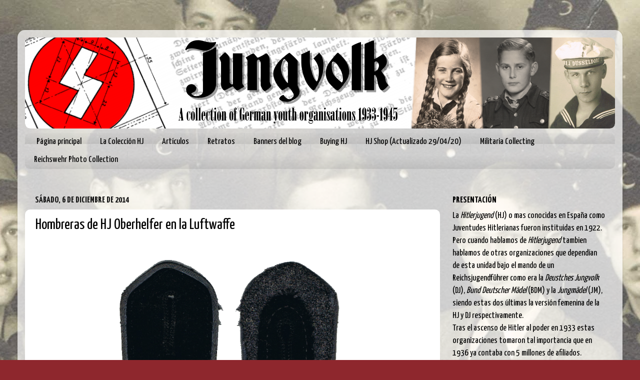

--- FILE ---
content_type: text/html; charset=UTF-8
request_url: http://www.jungvolk.org/2014/
body_size: 22117
content:
<!DOCTYPE html>
<html class='v2' dir='ltr' xmlns='http://www.w3.org/1999/xhtml' xmlns:b='http://www.google.com/2005/gml/b' xmlns:data='http://www.google.com/2005/gml/data' xmlns:expr='http://www.google.com/2005/gml/expr'>
<head>
<link href='https://www.blogger.com/static/v1/widgets/335934321-css_bundle_v2.css' rel='stylesheet' type='text/css'/>
<meta content='IE=EmulateIE7' http-equiv='X-UA-Compatible'/>
<meta content='width=1100' name='viewport'/>
<meta content='text/html; charset=UTF-8' http-equiv='Content-Type'/>
<meta content='blogger' name='generator'/>
<link href='http://www.jungvolk.org/favicon.ico' rel='icon' type='image/x-icon'/>
<link href='http://www.jungvolk.org/2014/' rel='canonical'/>
<link rel="alternate" type="application/atom+xml" title="Jungvolk.org - Atom" href="http://www.jungvolk.org/feeds/posts/default" />
<link rel="alternate" type="application/rss+xml" title="Jungvolk.org - RSS" href="http://www.jungvolk.org/feeds/posts/default?alt=rss" />
<link rel="service.post" type="application/atom+xml" title="Jungvolk.org - Atom" href="https://www.blogger.com/feeds/3651890265635576519/posts/default" />
<!--Can't find substitution for tag [blog.ieCssRetrofitLinks]-->
<meta content='http://www.jungvolk.org/2014/' property='og:url'/>
<meta content='Jungvolk.org' property='og:title'/>
<meta content='Discover the German youth organisations since early 30&#39;s on images.' property='og:description'/>
<title>Jungvolk.org: 2014</title>
<style type='text/css'>@font-face{font-family:'Yanone Kaffeesatz';font-style:normal;font-weight:400;font-display:swap;src:url(//fonts.gstatic.com/s/yanonekaffeesatz/v32/3y976aknfjLm_3lMKjiMgmUUYBs04Y8WH-qHHt6MDPo.woff2)format('woff2');unicode-range:U+0460-052F,U+1C80-1C8A,U+20B4,U+2DE0-2DFF,U+A640-A69F,U+FE2E-FE2F;}@font-face{font-family:'Yanone Kaffeesatz';font-style:normal;font-weight:400;font-display:swap;src:url(//fonts.gstatic.com/s/yanonekaffeesatz/v32/3y976aknfjLm_3lMKjiMgmUUYBs04Y8fH-qHHt6MDPo.woff2)format('woff2');unicode-range:U+0301,U+0400-045F,U+0490-0491,U+04B0-04B1,U+2116;}@font-face{font-family:'Yanone Kaffeesatz';font-style:normal;font-weight:400;font-display:swap;src:url(//fonts.gstatic.com/s/yanonekaffeesatz/v32/3y976aknfjLm_3lMKjiMgmUUYBs04Y9nH-qHHt6MDPo.woff2)format('woff2');unicode-range:U+0302-0303,U+0305,U+0307-0308,U+0310,U+0312,U+0315,U+031A,U+0326-0327,U+032C,U+032F-0330,U+0332-0333,U+0338,U+033A,U+0346,U+034D,U+0391-03A1,U+03A3-03A9,U+03B1-03C9,U+03D1,U+03D5-03D6,U+03F0-03F1,U+03F4-03F5,U+2016-2017,U+2034-2038,U+203C,U+2040,U+2043,U+2047,U+2050,U+2057,U+205F,U+2070-2071,U+2074-208E,U+2090-209C,U+20D0-20DC,U+20E1,U+20E5-20EF,U+2100-2112,U+2114-2115,U+2117-2121,U+2123-214F,U+2190,U+2192,U+2194-21AE,U+21B0-21E5,U+21F1-21F2,U+21F4-2211,U+2213-2214,U+2216-22FF,U+2308-230B,U+2310,U+2319,U+231C-2321,U+2336-237A,U+237C,U+2395,U+239B-23B7,U+23D0,U+23DC-23E1,U+2474-2475,U+25AF,U+25B3,U+25B7,U+25BD,U+25C1,U+25CA,U+25CC,U+25FB,U+266D-266F,U+27C0-27FF,U+2900-2AFF,U+2B0E-2B11,U+2B30-2B4C,U+2BFE,U+3030,U+FF5B,U+FF5D,U+1D400-1D7FF,U+1EE00-1EEFF;}@font-face{font-family:'Yanone Kaffeesatz';font-style:normal;font-weight:400;font-display:swap;src:url(//fonts.gstatic.com/s/yanonekaffeesatz/v32/3y976aknfjLm_3lMKjiMgmUUYBs04Y91H-qHHt6MDPo.woff2)format('woff2');unicode-range:U+0001-000C,U+000E-001F,U+007F-009F,U+20DD-20E0,U+20E2-20E4,U+2150-218F,U+2190,U+2192,U+2194-2199,U+21AF,U+21E6-21F0,U+21F3,U+2218-2219,U+2299,U+22C4-22C6,U+2300-243F,U+2440-244A,U+2460-24FF,U+25A0-27BF,U+2800-28FF,U+2921-2922,U+2981,U+29BF,U+29EB,U+2B00-2BFF,U+4DC0-4DFF,U+FFF9-FFFB,U+10140-1018E,U+10190-1019C,U+101A0,U+101D0-101FD,U+102E0-102FB,U+10E60-10E7E,U+1D2C0-1D2D3,U+1D2E0-1D37F,U+1F000-1F0FF,U+1F100-1F1AD,U+1F1E6-1F1FF,U+1F30D-1F30F,U+1F315,U+1F31C,U+1F31E,U+1F320-1F32C,U+1F336,U+1F378,U+1F37D,U+1F382,U+1F393-1F39F,U+1F3A7-1F3A8,U+1F3AC-1F3AF,U+1F3C2,U+1F3C4-1F3C6,U+1F3CA-1F3CE,U+1F3D4-1F3E0,U+1F3ED,U+1F3F1-1F3F3,U+1F3F5-1F3F7,U+1F408,U+1F415,U+1F41F,U+1F426,U+1F43F,U+1F441-1F442,U+1F444,U+1F446-1F449,U+1F44C-1F44E,U+1F453,U+1F46A,U+1F47D,U+1F4A3,U+1F4B0,U+1F4B3,U+1F4B9,U+1F4BB,U+1F4BF,U+1F4C8-1F4CB,U+1F4D6,U+1F4DA,U+1F4DF,U+1F4E3-1F4E6,U+1F4EA-1F4ED,U+1F4F7,U+1F4F9-1F4FB,U+1F4FD-1F4FE,U+1F503,U+1F507-1F50B,U+1F50D,U+1F512-1F513,U+1F53E-1F54A,U+1F54F-1F5FA,U+1F610,U+1F650-1F67F,U+1F687,U+1F68D,U+1F691,U+1F694,U+1F698,U+1F6AD,U+1F6B2,U+1F6B9-1F6BA,U+1F6BC,U+1F6C6-1F6CF,U+1F6D3-1F6D7,U+1F6E0-1F6EA,U+1F6F0-1F6F3,U+1F6F7-1F6FC,U+1F700-1F7FF,U+1F800-1F80B,U+1F810-1F847,U+1F850-1F859,U+1F860-1F887,U+1F890-1F8AD,U+1F8B0-1F8BB,U+1F8C0-1F8C1,U+1F900-1F90B,U+1F93B,U+1F946,U+1F984,U+1F996,U+1F9E9,U+1FA00-1FA6F,U+1FA70-1FA7C,U+1FA80-1FA89,U+1FA8F-1FAC6,U+1FACE-1FADC,U+1FADF-1FAE9,U+1FAF0-1FAF8,U+1FB00-1FBFF;}@font-face{font-family:'Yanone Kaffeesatz';font-style:normal;font-weight:400;font-display:swap;src:url(//fonts.gstatic.com/s/yanonekaffeesatz/v32/3y976aknfjLm_3lMKjiMgmUUYBs04Y8UH-qHHt6MDPo.woff2)format('woff2');unicode-range:U+0102-0103,U+0110-0111,U+0128-0129,U+0168-0169,U+01A0-01A1,U+01AF-01B0,U+0300-0301,U+0303-0304,U+0308-0309,U+0323,U+0329,U+1EA0-1EF9,U+20AB;}@font-face{font-family:'Yanone Kaffeesatz';font-style:normal;font-weight:400;font-display:swap;src:url(//fonts.gstatic.com/s/yanonekaffeesatz/v32/3y976aknfjLm_3lMKjiMgmUUYBs04Y8VH-qHHt6MDPo.woff2)format('woff2');unicode-range:U+0100-02BA,U+02BD-02C5,U+02C7-02CC,U+02CE-02D7,U+02DD-02FF,U+0304,U+0308,U+0329,U+1D00-1DBF,U+1E00-1E9F,U+1EF2-1EFF,U+2020,U+20A0-20AB,U+20AD-20C0,U+2113,U+2C60-2C7F,U+A720-A7FF;}@font-face{font-family:'Yanone Kaffeesatz';font-style:normal;font-weight:400;font-display:swap;src:url(//fonts.gstatic.com/s/yanonekaffeesatz/v32/3y976aknfjLm_3lMKjiMgmUUYBs04Y8bH-qHHt6M.woff2)format('woff2');unicode-range:U+0000-00FF,U+0131,U+0152-0153,U+02BB-02BC,U+02C6,U+02DA,U+02DC,U+0304,U+0308,U+0329,U+2000-206F,U+20AC,U+2122,U+2191,U+2193,U+2212,U+2215,U+FEFF,U+FFFD;}@font-face{font-family:'Yanone Kaffeesatz';font-style:normal;font-weight:700;font-display:swap;src:url(//fonts.gstatic.com/s/yanonekaffeesatz/v32/3y976aknfjLm_3lMKjiMgmUUYBs04Y8WH-qHHt6MDPo.woff2)format('woff2');unicode-range:U+0460-052F,U+1C80-1C8A,U+20B4,U+2DE0-2DFF,U+A640-A69F,U+FE2E-FE2F;}@font-face{font-family:'Yanone Kaffeesatz';font-style:normal;font-weight:700;font-display:swap;src:url(//fonts.gstatic.com/s/yanonekaffeesatz/v32/3y976aknfjLm_3lMKjiMgmUUYBs04Y8fH-qHHt6MDPo.woff2)format('woff2');unicode-range:U+0301,U+0400-045F,U+0490-0491,U+04B0-04B1,U+2116;}@font-face{font-family:'Yanone Kaffeesatz';font-style:normal;font-weight:700;font-display:swap;src:url(//fonts.gstatic.com/s/yanonekaffeesatz/v32/3y976aknfjLm_3lMKjiMgmUUYBs04Y9nH-qHHt6MDPo.woff2)format('woff2');unicode-range:U+0302-0303,U+0305,U+0307-0308,U+0310,U+0312,U+0315,U+031A,U+0326-0327,U+032C,U+032F-0330,U+0332-0333,U+0338,U+033A,U+0346,U+034D,U+0391-03A1,U+03A3-03A9,U+03B1-03C9,U+03D1,U+03D5-03D6,U+03F0-03F1,U+03F4-03F5,U+2016-2017,U+2034-2038,U+203C,U+2040,U+2043,U+2047,U+2050,U+2057,U+205F,U+2070-2071,U+2074-208E,U+2090-209C,U+20D0-20DC,U+20E1,U+20E5-20EF,U+2100-2112,U+2114-2115,U+2117-2121,U+2123-214F,U+2190,U+2192,U+2194-21AE,U+21B0-21E5,U+21F1-21F2,U+21F4-2211,U+2213-2214,U+2216-22FF,U+2308-230B,U+2310,U+2319,U+231C-2321,U+2336-237A,U+237C,U+2395,U+239B-23B7,U+23D0,U+23DC-23E1,U+2474-2475,U+25AF,U+25B3,U+25B7,U+25BD,U+25C1,U+25CA,U+25CC,U+25FB,U+266D-266F,U+27C0-27FF,U+2900-2AFF,U+2B0E-2B11,U+2B30-2B4C,U+2BFE,U+3030,U+FF5B,U+FF5D,U+1D400-1D7FF,U+1EE00-1EEFF;}@font-face{font-family:'Yanone Kaffeesatz';font-style:normal;font-weight:700;font-display:swap;src:url(//fonts.gstatic.com/s/yanonekaffeesatz/v32/3y976aknfjLm_3lMKjiMgmUUYBs04Y91H-qHHt6MDPo.woff2)format('woff2');unicode-range:U+0001-000C,U+000E-001F,U+007F-009F,U+20DD-20E0,U+20E2-20E4,U+2150-218F,U+2190,U+2192,U+2194-2199,U+21AF,U+21E6-21F0,U+21F3,U+2218-2219,U+2299,U+22C4-22C6,U+2300-243F,U+2440-244A,U+2460-24FF,U+25A0-27BF,U+2800-28FF,U+2921-2922,U+2981,U+29BF,U+29EB,U+2B00-2BFF,U+4DC0-4DFF,U+FFF9-FFFB,U+10140-1018E,U+10190-1019C,U+101A0,U+101D0-101FD,U+102E0-102FB,U+10E60-10E7E,U+1D2C0-1D2D3,U+1D2E0-1D37F,U+1F000-1F0FF,U+1F100-1F1AD,U+1F1E6-1F1FF,U+1F30D-1F30F,U+1F315,U+1F31C,U+1F31E,U+1F320-1F32C,U+1F336,U+1F378,U+1F37D,U+1F382,U+1F393-1F39F,U+1F3A7-1F3A8,U+1F3AC-1F3AF,U+1F3C2,U+1F3C4-1F3C6,U+1F3CA-1F3CE,U+1F3D4-1F3E0,U+1F3ED,U+1F3F1-1F3F3,U+1F3F5-1F3F7,U+1F408,U+1F415,U+1F41F,U+1F426,U+1F43F,U+1F441-1F442,U+1F444,U+1F446-1F449,U+1F44C-1F44E,U+1F453,U+1F46A,U+1F47D,U+1F4A3,U+1F4B0,U+1F4B3,U+1F4B9,U+1F4BB,U+1F4BF,U+1F4C8-1F4CB,U+1F4D6,U+1F4DA,U+1F4DF,U+1F4E3-1F4E6,U+1F4EA-1F4ED,U+1F4F7,U+1F4F9-1F4FB,U+1F4FD-1F4FE,U+1F503,U+1F507-1F50B,U+1F50D,U+1F512-1F513,U+1F53E-1F54A,U+1F54F-1F5FA,U+1F610,U+1F650-1F67F,U+1F687,U+1F68D,U+1F691,U+1F694,U+1F698,U+1F6AD,U+1F6B2,U+1F6B9-1F6BA,U+1F6BC,U+1F6C6-1F6CF,U+1F6D3-1F6D7,U+1F6E0-1F6EA,U+1F6F0-1F6F3,U+1F6F7-1F6FC,U+1F700-1F7FF,U+1F800-1F80B,U+1F810-1F847,U+1F850-1F859,U+1F860-1F887,U+1F890-1F8AD,U+1F8B0-1F8BB,U+1F8C0-1F8C1,U+1F900-1F90B,U+1F93B,U+1F946,U+1F984,U+1F996,U+1F9E9,U+1FA00-1FA6F,U+1FA70-1FA7C,U+1FA80-1FA89,U+1FA8F-1FAC6,U+1FACE-1FADC,U+1FADF-1FAE9,U+1FAF0-1FAF8,U+1FB00-1FBFF;}@font-face{font-family:'Yanone Kaffeesatz';font-style:normal;font-weight:700;font-display:swap;src:url(//fonts.gstatic.com/s/yanonekaffeesatz/v32/3y976aknfjLm_3lMKjiMgmUUYBs04Y8UH-qHHt6MDPo.woff2)format('woff2');unicode-range:U+0102-0103,U+0110-0111,U+0128-0129,U+0168-0169,U+01A0-01A1,U+01AF-01B0,U+0300-0301,U+0303-0304,U+0308-0309,U+0323,U+0329,U+1EA0-1EF9,U+20AB;}@font-face{font-family:'Yanone Kaffeesatz';font-style:normal;font-weight:700;font-display:swap;src:url(//fonts.gstatic.com/s/yanonekaffeesatz/v32/3y976aknfjLm_3lMKjiMgmUUYBs04Y8VH-qHHt6MDPo.woff2)format('woff2');unicode-range:U+0100-02BA,U+02BD-02C5,U+02C7-02CC,U+02CE-02D7,U+02DD-02FF,U+0304,U+0308,U+0329,U+1D00-1DBF,U+1E00-1E9F,U+1EF2-1EFF,U+2020,U+20A0-20AB,U+20AD-20C0,U+2113,U+2C60-2C7F,U+A720-A7FF;}@font-face{font-family:'Yanone Kaffeesatz';font-style:normal;font-weight:700;font-display:swap;src:url(//fonts.gstatic.com/s/yanonekaffeesatz/v32/3y976aknfjLm_3lMKjiMgmUUYBs04Y8bH-qHHt6M.woff2)format('woff2');unicode-range:U+0000-00FF,U+0131,U+0152-0153,U+02BB-02BC,U+02C6,U+02DA,U+02DC,U+0304,U+0308,U+0329,U+2000-206F,U+20AC,U+2122,U+2191,U+2193,U+2212,U+2215,U+FEFF,U+FFFD;}</style>
<style id='page-skin-1' type='text/css'><!--
/*-----------------------------------------------
Blogger Template Style
Name:     Picture Window
Designer: Josh Peterson
URL:      www.noaesthetic.com
----------------------------------------------- */
/* Variable definitions
====================
<Variable name="keycolor" description="Main Color" type="color" default="#1a222a"/>
<Variable name="body.background" description="Body Background" type="background"
color="#8e272d" default="#111111 url(http://themes.googleusercontent.com/image?id=1OACCYOE0-eoTRTfsBuX1NMN9nz599ufI1Jh0CggPFA_sK80AGkIr8pLtYRpNUKPmwtEa) repeat-x fixed top center"/>
<Group description="Page Text" selector="body">
<Variable name="body.font" description="Font" type="font"
default="normal normal 15px Arial, Tahoma, Helvetica, FreeSans, sans-serif"/>
<Variable name="body.text.color" description="Text Color" type="color" default="#333333"/>
</Group>
<Group description="Backgrounds" selector=".body-fauxcolumns-outer">
<Variable name="body.background.color" description="Outer Background" type="color" default="#296695"/>
<Variable name="header.background.color" description="Header Background" type="color" default="transparent"/>
<Variable name="post.background.color" description="Post Background" type="color" default="#ffffff"/>
</Group>
<Group description="Links" selector=".main-outer">
<Variable name="link.color" description="Link Color" type="color" default="#336699"/>
<Variable name="link.visited.color" description="Visited Color" type="color" default="#6699cc"/>
<Variable name="link.hover.color" description="Hover Color" type="color" default="#33aaff"/>
</Group>
<Group description="Blog Title" selector=".header h1">
<Variable name="header.font" description="Title Font" type="font"
default="normal normal 36px Arial, Tahoma, Helvetica, FreeSans, sans-serif"/>
<Variable name="header.text.color" description="Text Color" type="color" default="#ffffff" />
</Group>
<Group description="Tabs Text" selector=".tabs-inner .widget li a">
<Variable name="tabs.font" description="Font" type="font"
default="normal normal 15px Arial, Tahoma, Helvetica, FreeSans, sans-serif"/>
<Variable name="tabs.text.color" description="Text Color" type="color" default="#ffffff"/>
<Variable name="tabs.selected.text.color" description="Selected Color" type="color" default="#000000"/>
</Group>
<Group description="Tabs Background" selector=".tabs-outer .PageList">
<Variable name="tabs.background.color" description="Background Color" type="color" default="transparent"/>
<Variable name="tabs.selected.background.color" description="Selected Color" type="color" default="transparent"/>
<Variable name="tabs.separator.color" description="Separator Color" type="color" default="transparent"/>
</Group>
<Group description="Post Title" selector="h3.post-title, .comments h4">
<Variable name="post.title.font" description="Title Font" type="font"
default="normal normal 18px Arial, Tahoma, Helvetica, FreeSans, sans-serif"/>
</Group>
<Group description="Date Header" selector=".date-header">
<Variable name="date.header.color" description="Text Color" type="color" default="#000000"/>
</Group>
<Group description="Post" selector=".post">
<Variable name="post.footer.text.color" description="Footer Text Color" type="color" default="#999999"/>
<Variable name="post.border.color" description="Border Color" type="color" default="#dddddd"/>
</Group>
<Group description="Gadgets" selector="h2">
<Variable name="widget.title.font" description="Title Font" type="font"
default="bold normal 13px Arial, Tahoma, Helvetica, FreeSans, sans-serif"/>
<Variable name="widget.title.text.color" description="Title Color" type="color" default="#888888"/>
</Group>
<Group description="Footer" selector=".footer-outer">
<Variable name="footer.text.color" description="Text Color" type="color" default="#cccccc"/>
<Variable name="footer.widget.title.text.color" description="Gadget Title Color" type="color" default="#aaaaaa"/>
</Group>
<Group description="Footer Links" selector=".footer-outer">
<Variable name="footer.link.color" description="Link Color" type="color" default="#99ccee"/>
<Variable name="footer.link.visited.color" description="Visited Color" type="color" default="#77aaee"/>
<Variable name="footer.link.hover.color" description="Hover Color" type="color" default="#33aaff"/>
</Group>
<Variable name="content.margin" description="Content Margin Top" type="length" default="20px"/>
<Variable name="content.padding" description="Content Padding" type="length" default="0"/>
<Variable name="content.background" description="Content Background" type="background"
default="transparent none repeat scroll top left"/>
<Variable name="content.border.radius" description="Content Border Radius" type="length" default="0"/>
<Variable name="content.shadow.spread" description="Content Shadow Spread" type="length" default="0"/>
<Variable name="header.padding" description="Header Padding" type="length" default="0"/>
<Variable name="header.background.gradient" description="Header Gradient" type="url"
default="none"/>
<Variable name="header.border.radius" description="Header Border Radius" type="length" default="0"/>
<Variable name="main.border.radius.top" description="Main Border Radius" type="length" default="20px"/>
<Variable name="footer.border.radius.top" description="Footer Border Radius Top" type="length" default="0"/>
<Variable name="footer.border.radius.bottom" description="Footer Border Radius Bottom" type="length" default="20px"/>
<Variable name="region.shadow.spread" description="Main and Footer Shadow Spread" type="length" default="3px"/>
<Variable name="region.shadow.offset" description="Main and Footer Shadow Offset" type="length" default="1px"/>
<Variable name="tabs.background.gradient" description="Tab Background Gradient" type="url" default="none"/>
<Variable name="tab.selected.background.gradient" description="Selected Tab Background" type="url"
default="url(http://www.blogblog.com/1kt/transparent/white80.png)"/>
<Variable name="tab.background" description="Tab Background" type="background"
default="transparent url(http://www.blogblog.com/1kt/transparent/black50.png) repeat scroll top left"/>
<Variable name="tab.border.radius" description="Tab Border Radius" type="length" default="10px" />
<Variable name="tab.first.border.radius" description="First Tab Border Radius" type="length" default="10px" />
<Variable name="tabs.border.radius" description="Tabs Border Radius" type="length" default="0" />
<Variable name="tabs.spacing" description="Tab Spacing" type="length" default=".25em"/>
<Variable name="tabs.margin.bottom" description="Tab Margin Bottom" type="length" default="0"/>
<Variable name="tabs.margin.sides" description="Tab Margin Sides" type="length" default="20px"/>
<Variable name="main.background" description="Main Background" type="background"
default="transparent url(http://www.blogblog.com/1kt/transparent/white80.png) repeat scroll top left"/>
<Variable name="main.padding.sides" description="Main Padding Sides" type="length" default="20px"/>
<Variable name="footer.background" description="Footer Background" type="background"
default="transparent url(http://www.blogblog.com/1kt/transparent/black50.png) repeat scroll top left"/>
<Variable name="post.margin.sides" description="Post Margin Sides" type="length" default="-20px"/>
<Variable name="post.border.radius" description="Post Border Radius" type="length" default="5px"/>
<Variable name="widget.title.text.transform" description="Widget Title Text Transform" type="string" default="uppercase"/>
<Variable name="startSide" description="Side where text starts in blog language" type="automatic" default="left"/>
<Variable name="endSide" description="Side where text ends in blog language" type="automatic" default="right"/>
*/
/* Content
----------------------------------------------- */
#navbar-iframe {
height:0px;
visibility:hidden;
display:none
}
body {
font: normal normal 20px Yanone Kaffeesatz;
color: #000000;
background: #8e272d url(http://3.bp.blogspot.com/-hroQn9_K2Kg/UYq5GVMd_eI/AAAAAAAAB3A/wqCsyG03X_M/s0/fondoblog3.2.jpg) no-repeat fixed top center;
}
html body .region-inner {
min-width: 0;
max-width: 100%;
width: auto;
}
.content-outer {
font-size: 90%;
}
a:link {
text-decoration:none;
color: #000000;
}
a:visited {
text-decoration:none;
color: #444444;
}
a:hover {
text-decoration:underline;
color: #444444;
}
.content-outer {
background: transparent url(http://www.blogblog.com/1kt/transparent/white80.png) repeat scroll top left;
-moz-border-radius: 15px;
-webkit-border-radius: 15px;
-goog-ms-border-radius: 15px;
border-radius: 15px;
-moz-box-shadow: 0 0 3px rgba(0, 0, 0, .15);
-webkit-box-shadow: 0 0 3px rgba(0, 0, 0, .15);
-goog-ms-box-shadow: 0 0 3px rgba(0, 0, 0, .15);
box-shadow: 0 0 3px rgba(0, 0, 0, .15);
margin: 30px auto;
}
.content-inner {
padding: 15px;
}
/* Header
----------------------------------------------- */
.header-outer {
background: transparent url(http://www.blogblog.com/1kt/transparent/header_gradient_shade.png) repeat-x scroll top left;
_background-image: none;
color: #000000;
-moz-border-radius: 10px;
-webkit-border-radius: 10px;
-goog-ms-border-radius: 10px;
border-radius: 10px;
}
.Header img, .Header #header-inner {
-moz-border-radius: 10px;
-webkit-border-radius: 10px;
-goog-ms-border-radius: 10px;
border-radius: 10px;
}
.header-inner .Header .titlewrapper,
.header-inner .Header .descriptionwrapper {
padding-left: 30px;
padding-right: 30px;
}
.Header h1 {
font: normal normal 36px Arial, Tahoma, Helvetica, FreeSans, sans-serif;
text-shadow: 1px 1px 3px rgba(0, 0, 0, 0.3);
}
.Header h1 a {
color: #000000;
}
.Header .description {
font-size: 130%;
}
/* Tabs
----------------------------------------------- */
.tabs-inner {
margin: .5em 0 0;
padding: 0;
}
.tabs-inner .section {
margin: 0;
}
.tabs-inner .widget ul {
padding: 0;
background: transparent url(http://www.blogblog.com/1kt/transparent/tabs_gradient_shade.png) repeat scroll bottom;
-moz-border-radius: 10px;
-webkit-border-radius: 10px;
-goog-ms-border-radius: 10px;
border-radius: 10px;
}
.tabs-inner .widget li {
border: none;
}
.tabs-inner .widget li a {
display: inline-block;
padding: .5em 1em;
margin-right: 0;
color: #000000;
font: normal normal 18px Yanone Kaffeesatz;
-moz-border-radius: 0 0 0 0;
-webkit-border-top-left-radius: 0;
-webkit-border-top-right-radius: 0;
-goog-ms-border-radius: 0 0 0 0;
border-radius: 0 0 0 0;
background: transparent none no-repeat scroll top left;
border-right: 1px solid #c7c7c7;
}
.tabs-inner .widget li:first-child a {
padding-left: 1.25em;
-moz-border-radius-topleft: 10px;
-moz-border-radius-bottomleft: 10px;
-webkit-border-top-left-radius: 10px;
-webkit-border-bottom-left-radius: 10px;
-goog-ms-border-top-left-radius: 10px;
-goog-ms-border-bottom-left-radius: 10px;
border-top-left-radius: 10px;
border-bottom-left-radius: 10px;
}
.tabs-inner .widget li.selected a,
.tabs-inner .widget li a:hover {
position: relative;
z-index: 1;
background: #999999 url(http://www.blogblog.com/1kt/transparent/tabs_gradient_shade.png) repeat scroll bottom;
color: #f5ffea;
-moz-box-shadow: 0 0 0 rgba(0, 0, 0, .15);
-webkit-box-shadow: 0 0 0 rgba(0, 0, 0, .15);
-goog-ms-box-shadow: 0 0 0 rgba(0, 0, 0, .15);
box-shadow: 0 0 0 rgba(0, 0, 0, .15);
}
/* Headings
----------------------------------------------- */
h2 {
font: normal bold 100% Yanone Kaffeesatz;
text-transform: uppercase;
color: #000000;
margin: .5em 0;
}
/* Main
----------------------------------------------- */
.main-outer {
background: transparent none repeat scroll top center;
-moz-border-radius: 0 0 0 0;
-webkit-border-top-left-radius: 0;
-webkit-border-top-right-radius: 0;
-webkit-border-bottom-left-radius: 0;
-webkit-border-bottom-right-radius: 0;
-goog-ms-border-radius: 0 0 0 0;
border-radius: 0 0 0 0;
-moz-box-shadow: 0 0 0 rgba(0, 0, 0, .15);
-webkit-box-shadow: 0 0 0 rgba(0, 0, 0, .15);
-goog-ms-box-shadow: 0 0 0 rgba(0, 0, 0, .15);
box-shadow: 0 0 0 rgba(0, 0, 0, .15);
}
.main-inner {
padding: 15px 5px 20px;
}
.main-inner .column-center-inner {
padding: 0 0;
}
.main-inner .column-left-inner {
padding-left: 0;
}
.main-inner .column-right-inner {
padding-right: 0;
}
/* Posts
----------------------------------------------- */
h3.post-title {
margin: 0;
font: normal normal 30px Yanone Kaffeesatz;
}
.comments h4 {
margin: 1em 0 0;
font: normal normal 30px Yanone Kaffeesatz;
}
.date-header span {
color: #141414;
}
.post-outer {
background-color: #ffffff;
border: solid 1px transparent;
-moz-border-radius: 10px;
-webkit-border-radius: 10px;
border-radius: 10px;
-goog-ms-border-radius: 10px;
padding: 15px 20px;
margin: 0 -20px 20px;
}
.post-body {
line-height: 1.4;
font-size: 110%;
position: relative;
}
.post-header {
margin: 0 0 1.5em;
color: #919191;
line-height: 1.6;
}
.post-footer {
margin: .5em 0 0;
color: #919191;
line-height: 1.6;
}
#blog-pager {
font-size: 140%
}
#comments .comment-author {
padding-top: 1.5em;
border-top: dashed 1px #ccc;
border-top: dashed 1px rgba(128, 128, 128, .5);
background-position: 0 1.5em;
}
#comments .comment-author:first-child {
padding-top: 0;
border-top: none;
}
.avatar-image-container {
margin: .2em 0 0;
}
/* Widgets
----------------------------------------------- */
.widget ul, .widget #ArchiveList ul.flat {
padding: 0;
list-style: none;
}
.widget ul li, .widget #ArchiveList ul.flat li {
border-top: dashed 1px #ccc;
border-top: dashed 1px rgba(128, 128, 128, .5);
}
.widget ul li:first-child, .widget #ArchiveList ul.flat li:first-child {
border-top: none;
}
.widget .post-body ul {
list-style: disc;
}
.widget .post-body ul li {
border: none;
}
/* Footer
----------------------------------------------- */
.footer-outer {
color:#000000;
background: transparent url(http://www.blogblog.com/1kt/transparent/black50.png) repeat scroll top left;
-moz-border-radius: 10px 10px 10px 10px;
-webkit-border-top-left-radius: 10px;
-webkit-border-top-right-radius: 10px;
-webkit-border-bottom-left-radius: 10px;
-webkit-border-bottom-right-radius: 10px;
-goog-ms-border-radius: 10px 10px 10px 10px;
border-radius: 10px 10px 10px 10px;
-moz-box-shadow: 0 0 0 rgba(0, 0, 0, .15);
-webkit-box-shadow: 0 0 0 rgba(0, 0, 0, .15);
-goog-ms-box-shadow: 0 0 0 rgba(0, 0, 0, .15);
box-shadow: 0 0 0 rgba(0, 0, 0, .15);
}
.footer-inner {
padding: 10px 5px 20px;
}
.footer-outer a {
color: #999999;
}
.footer-outer a:visited {
color: #999999;
}
.footer-outer a:hover {
color: #cccccc;
}
.footer-outer .widget h2 {
color: #666666;
}
/* Mobile
----------------------------------------------- */
html body.mobile {
height: auto;
}
html body.mobile {
min-height: 480px;
background-size: 100% auto;
}
html .mobile .mobile-date-outer, html .mobile .blog-pager {
border-bottom: none;
background: transparent none repeat scroll top center;
margin-bottom: 10px;
}
.mobile .date-outer {
background: transparent none repeat scroll top center;
}
.mobile .header-outer, .mobile .main-outer,
.mobile .post-outer, .mobile .footer-outer {
-moz-border-radius: 0;
-webkit-border-radius: 0;
-goog-ms-border-radius: 0;
border-radius: 0;
}
.mobile .content-outer,
.mobile .main-outer,
.mobile .post-outer {
background: inherit;
border: none;
}
.mobile .content-outer {
font-size: 100%;
}
.mobile-link-button {
background-color: #000000;
}
.mobile-link-button a:link, .mobile-link-button a:visited {
color: #ffffff;
}
.mobile-index-contents {
color: #000000;
}

--></style>
<style id='template-skin-1' type='text/css'><!--
body {
min-width: 1210px;
}
.content-outer, .content-fauxcolumn-outer, .region-inner {
min-width: 1210px;
max-width: 1210px;
_width: 1210px;
}
.main-inner .columns {
padding-left: 0;
padding-right: 350px;
}
.main-inner .fauxcolumn-center-outer {
left: 0;
right: 350px;
/* IE6 does not respect left and right together */
_width: expression(this.parentNode.offsetWidth -
parseInt("0") -
parseInt("350px") + 'px');
}
.main-inner .fauxcolumn-left-outer {
width: 0;
}
.main-inner .fauxcolumn-right-outer {
width: 350px;
}
.main-inner .column-left-outer {
width: 0;
right: 100%;
margin-left: -0;
}
.main-inner .column-right-outer {
width: 350px;
margin-right: -350px;
}
#layout {
min-width: 0;
}
#layout .content-outer {
min-width: 0;
width: 800px;
}
#layout .region-inner {
min-width: 0;
width: auto;
}
--></style>
<link href='https://www.blogger.com/dyn-css/authorization.css?targetBlogID=3651890265635576519&amp;zx=ba7039e2-47f9-440c-be8d-5e100e5eb4cc' media='none' onload='if(media!=&#39;all&#39;)media=&#39;all&#39;' rel='stylesheet'/><noscript><link href='https://www.blogger.com/dyn-css/authorization.css?targetBlogID=3651890265635576519&amp;zx=ba7039e2-47f9-440c-be8d-5e100e5eb4cc' rel='stylesheet'/></noscript>
<meta name='google-adsense-platform-account' content='ca-host-pub-1556223355139109'/>
<meta name='google-adsense-platform-domain' content='blogspot.com'/>

</head>
<body class='loading'>
<div class='navbar section' id='navbar'><div class='widget Navbar' data-version='1' id='Navbar1'><script type="text/javascript">
    function setAttributeOnload(object, attribute, val) {
      if(window.addEventListener) {
        window.addEventListener('load',
          function(){ object[attribute] = val; }, false);
      } else {
        window.attachEvent('onload', function(){ object[attribute] = val; });
      }
    }
  </script>
<div id="navbar-iframe-container"></div>
<script type="text/javascript" src="https://apis.google.com/js/platform.js"></script>
<script type="text/javascript">
      gapi.load("gapi.iframes:gapi.iframes.style.bubble", function() {
        if (gapi.iframes && gapi.iframes.getContext) {
          gapi.iframes.getContext().openChild({
              url: 'https://www.blogger.com/navbar/3651890265635576519?origin\x3dhttp://www.jungvolk.org',
              where: document.getElementById("navbar-iframe-container"),
              id: "navbar-iframe"
          });
        }
      });
    </script><script type="text/javascript">
(function() {
var script = document.createElement('script');
script.type = 'text/javascript';
script.src = '//pagead2.googlesyndication.com/pagead/js/google_top_exp.js';
var head = document.getElementsByTagName('head')[0];
if (head) {
head.appendChild(script);
}})();
</script>
</div></div>
<div class='body-fauxcolumns'>
<div class='fauxcolumn-outer body-fauxcolumn-outer'>
<div class='cap-top'>
<div class='cap-left'></div>
<div class='cap-right'></div>
</div>
<div class='fauxborder-left'>
<div class='fauxborder-right'></div>
<div class='fauxcolumn-inner'>
</div>
</div>
<div class='cap-bottom'>
<div class='cap-left'></div>
<div class='cap-right'></div>
</div>
</div>
</div>
<div class='content'>
<div class='content-fauxcolumns'>
<div class='fauxcolumn-outer content-fauxcolumn-outer'>
<div class='cap-top'>
<div class='cap-left'></div>
<div class='cap-right'></div>
</div>
<div class='fauxborder-left'>
<div class='fauxborder-right'></div>
<div class='fauxcolumn-inner'>
</div>
</div>
<div class='cap-bottom'>
<div class='cap-left'></div>
<div class='cap-right'></div>
</div>
</div>
</div>
<div class='content-outer'>
<div class='content-cap-top cap-top'>
<div class='cap-left'></div>
<div class='cap-right'></div>
</div>
<div class='fauxborder-left content-fauxborder-left'>
<div class='fauxborder-right content-fauxborder-right'></div>
<div class='content-inner'>
<header>
<div class='header-outer'>
<div class='header-cap-top cap-top'>
<div class='cap-left'></div>
<div class='cap-right'></div>
</div>
<div class='fauxborder-left header-fauxborder-left'>
<div class='fauxborder-right header-fauxborder-right'></div>
<div class='region-inner header-inner'>
<div class='header section' id='header'><div class='widget Header' data-version='1' id='Header1'>
<div id='header-inner'>
<a href='http://www.jungvolk.org/' style='display: block'>
<img alt='Jungvolk.org' height='182px; ' id='Header1_headerimg' src='https://blogger.googleusercontent.com/img/b/R29vZ2xl/AVvXsEixjneMvBkzBoM9lFEfcEWjYVJ0H3TZ21NEqJ1nvW1Ow839MdN4eJGMBUo8ei7vGHpZ3F9-58ipaskZ4OtaRipfzqbuVIeAea5L3a1BQgIxGH8s7FRTxKCUv8XrlC9M76zHWyBmT_aYMss/s1180/jungvolkbanner1.png' style='display: block' width='1180px; '/>
</a>
</div>
</div></div>
</div>
</div>
<div class='header-cap-bottom cap-bottom'>
<div class='cap-left'></div>
<div class='cap-right'></div>
</div>
</div>
</header>
<div class='tabs-outer'>
<div class='tabs-cap-top cap-top'>
<div class='cap-left'></div>
<div class='cap-right'></div>
</div>
<div class='fauxborder-left tabs-fauxborder-left'>
<div class='fauxborder-right tabs-fauxborder-right'></div>
<div class='region-inner tabs-inner'>
<div class='tabs section' id='crosscol'><div class='widget PageList' data-version='1' id='PageList1'>
<h2>Páginas</h2>
<div class='widget-content'>
<ul>
<li>
<a href='http://www.jungvolk.org/'>Página principal</a>
</li>
<li>
<a href='http://www.jungvolk.org/p/la-coleccion-hj.html'>La Colección HJ</a>
</li>
<li>
<a href='http://www.jungvolk.org/p/articulos.html'>Artículos</a>
</li>
<li>
<a href='http://www.jungvolk.org/p/retratos.html'>Retratos</a>
</li>
<li>
<a href='http://www.jungvolk.org/p/uniformes-ww.html'>Banners del blog</a>
</li>
<li>
<a href='http://www.jungvolk.org/p/buying-hj.html'>Buying HJ</a>
</li>
<li>
<a href='http://www.jungvolk.org/p/hj-shop.html'>HJ Shop (Actualizado 29/04/20)</a>
</li>
<li>
<a href='http://plusultrahj.blogspot.com/'>Militaria Collecting</a>
</li>
<li>
<a href='http://www.reichswehr.org'>Reichswehr Photo Collection</a>
</li>
</ul>
<div class='clear'></div>
</div>
</div></div>
<div class='tabs section' id='crosscol-overflow'><div class='widget Translate' data-version='1' id='Translate1'>
<h2 class='title'>Tradueix - Translate</h2>
<div id='google_translate_element'></div>
<script>
    function googleTranslateElementInit() {
      new google.translate.TranslateElement({
        pageLanguage: 'es',
        autoDisplay: 'true',
        layout: google.translate.TranslateElement.InlineLayout.VERTICAL
      }, 'google_translate_element');
    }
  </script>
<script src='//translate.google.com/translate_a/element.js?cb=googleTranslateElementInit'></script>
<div class='clear'></div>
</div></div>
</div>
</div>
<div class='tabs-cap-bottom cap-bottom'>
<div class='cap-left'></div>
<div class='cap-right'></div>
</div>
</div>
<div class='main-outer'>
<div class='main-cap-top cap-top'>
<div class='cap-left'></div>
<div class='cap-right'></div>
</div>
<div class='fauxborder-left main-fauxborder-left'>
<div class='fauxborder-right main-fauxborder-right'></div>
<div class='region-inner main-inner'>
<div class='columns fauxcolumns'>
<div class='fauxcolumn-outer fauxcolumn-center-outer'>
<div class='cap-top'>
<div class='cap-left'></div>
<div class='cap-right'></div>
</div>
<div class='fauxborder-left'>
<div class='fauxborder-right'></div>
<div class='fauxcolumn-inner'>
</div>
</div>
<div class='cap-bottom'>
<div class='cap-left'></div>
<div class='cap-right'></div>
</div>
</div>
<div class='fauxcolumn-outer fauxcolumn-left-outer'>
<div class='cap-top'>
<div class='cap-left'></div>
<div class='cap-right'></div>
</div>
<div class='fauxborder-left'>
<div class='fauxborder-right'></div>
<div class='fauxcolumn-inner'>
</div>
</div>
<div class='cap-bottom'>
<div class='cap-left'></div>
<div class='cap-right'></div>
</div>
</div>
<div class='fauxcolumn-outer fauxcolumn-right-outer'>
<div class='cap-top'>
<div class='cap-left'></div>
<div class='cap-right'></div>
</div>
<div class='fauxborder-left'>
<div class='fauxborder-right'></div>
<div class='fauxcolumn-inner'>
</div>
</div>
<div class='cap-bottom'>
<div class='cap-left'></div>
<div class='cap-right'></div>
</div>
</div>
<!-- corrects IE6 width calculation -->
<div class='columns-inner'>
<div class='column-center-outer'>
<div class='column-center-inner'>
<div class='main section' id='main'><div class='widget Blog' data-version='1' id='Blog1'>
<div class='blog-posts hfeed'>
<!--Can't find substitution for tag [defaultAdStart]-->

          <div class="date-outer">
        
<h2 class='date-header'><span>sábado, 6 de diciembre de 2014</span></h2>

          <div class="date-posts">
        
<div class='post-outer'>
<div class='post hentry' itemprop='blogPost' itemscope='itemscope' itemtype='http://schema.org/BlogPosting'>
<meta content='https://blogger.googleusercontent.com/img/b/R29vZ2xl/AVvXsEif85JFWKJ47wQFh-5LAKBRcH5jpBxRUAqyIp-FR5wog1fRld0HD4qlMfmyb_rLMf3LE4rFZMWGLWidthn1iROZyPcXRBDOQGeLZUydGjp2a7fP0DVUAveUZqubqzQImlK9YOAyqkLDH7I/s72-c/flak+hj+shoulder+board.png' itemprop='image_url'/>
<meta content='3651890265635576519' itemprop='blogId'/>
<meta content='8385882044421652379' itemprop='postId'/>
<a name='8385882044421652379'></a>
<h3 class='post-title entry-title' itemprop='name'>
<a href='http://www.jungvolk.org/2014/12/hombreras-de-hj-oberhelfer-en-la.html'>Hombreras de HJ Oberhelfer en la Luftwaffe</a>
</h3>
<div class='post-header'>
<div class='post-header-line-1'></div>
</div>
<div class='post-body entry-content' id='post-body-8385882044421652379' itemprop='description articleBody'>
<div class="separator" style="clear: both; text-align: center;">
<a href="https://blogger.googleusercontent.com/img/b/R29vZ2xl/AVvXsEif85JFWKJ47wQFh-5LAKBRcH5jpBxRUAqyIp-FR5wog1fRld0HD4qlMfmyb_rLMf3LE4rFZMWGLWidthn1iROZyPcXRBDOQGeLZUydGjp2a7fP0DVUAveUZqubqzQImlK9YOAyqkLDH7I/s1600/flak+hj+shoulder+board.png" imageanchor="1" style="margin-left: 1em; margin-right: 1em;"><img border="0" height="640" src="https://blogger.googleusercontent.com/img/b/R29vZ2xl/AVvXsEif85JFWKJ47wQFh-5LAKBRcH5jpBxRUAqyIp-FR5wog1fRld0HD4qlMfmyb_rLMf3LE4rFZMWGLWidthn1iROZyPcXRBDOQGeLZUydGjp2a7fP0DVUAveUZqubqzQImlK9YOAyqkLDH7I/s1600/flak+hj+shoulder+board.png" width="490" /></a></div>
Par de hombreras de un auxiliar HJ de la Luftwaffe con la graduación de Oberhelfer.
<div style='clear: both;'></div>
</div>
<div class='post-footer'>
<div class='post-footer-line post-footer-line-1'><span class='post-author vcard'>
Publicado por
<span class='fn' itemprop='author' itemscope='itemscope' itemtype='http://schema.org/Person'>
<meta content='https://www.blogger.com/profile/08799256312424821784' itemprop='url'/>
<a href='https://www.blogger.com/profile/08799256312424821784' rel='author' title='author profile'>
<span itemprop='name'>AFC</span>
</a>
</span>
</span>
<span class='post-timestamp'>
en
<meta content='http://www.jungvolk.org/2014/12/hombreras-de-hj-oberhelfer-en-la.html' itemprop='url'/>
<a class='timestamp-link' href='http://www.jungvolk.org/2014/12/hombreras-de-hj-oberhelfer-en-la.html' rel='bookmark' title='permanent link'><abbr class='published' itemprop='datePublished' title='2014-12-06T22:26:00+01:00'>22:26</abbr></a>
</span>
<span class='post-comment-link'>
<a class='comment-link' href='http://www.jungvolk.org/2014/12/hombreras-de-hj-oberhelfer-en-la.html#comment-form' onclick=''>
2 comentarios:
  </a>
</span>
<span class='post-icons'>
<span class='item-control blog-admin pid-2130620570'>
<a href='https://www.blogger.com/post-edit.g?blogID=3651890265635576519&postID=8385882044421652379&from=pencil' title='Editar entrada'>
<img alt='' class='icon-action' height='18' src='http://img2.blogblog.com/img/icon18_edit_allbkg.gif' width='18'/>
</a>
</span>
</span>
<span class='post-backlinks post-comment-link'>
</span>
</div>
<div class='post-footer-line post-footer-line-2'><span class='post-labels'>
Etiquetas:
<a href='http://www.jungvolk.org/search/label/Flakhelfer' rel='tag'>Flakhelfer</a>,
<a href='http://www.jungvolk.org/search/label/Insignias' rel='tag'>Insignias</a>,
<a href='http://www.jungvolk.org/search/label/Luftwaffe' rel='tag'>Luftwaffe</a>
</span>
</div>
<div class='post-footer-line post-footer-line-3'><span class='post-location'>
</span>
</div>
</div>
</div>
</div>

            </div></div>
          

          <div class="date-outer">
        
<h2 class='date-header'><span>miércoles, 29 de octubre de 2014</span></h2>

          <div class="date-posts">
        
<div class='post-outer'>
<div class='post hentry' itemprop='blogPost' itemscope='itemscope' itemtype='http://schema.org/BlogPosting'>
<meta content='https://blogger.googleusercontent.com/img/b/R29vZ2xl/AVvXsEib91YnaZw1fHIxivDemWJ5Wuq9Qoibx6TG8PI5oEebTziT1Y5adBFqHuwI10xXyjQ23CFiP_kEtXoL9OKLAIbz1SYO_2W88xhd2MTHMHZrZoBgNE0oTswh6mdTSTyY1D0C5NwWq8-kqYE/s72-c/aguilahj12.png' itemprop='image_url'/>
<meta content='3651890265635576519' itemprop='blogId'/>
<meta content='7399784499690606705' itemprop='postId'/>
<a name='7399784499690606705'></a>
<h3 class='post-title entry-title' itemprop='name'>
<a href='http://www.jungvolk.org/2014/10/aguila-de-pecho-para-luftwaffen-helfer.html'>Aguila de pecho para Luftwaffen-Helfer</a>
</h3>
<div class='post-header'>
<div class='post-header-line-1'></div>
</div>
<div class='post-body entry-content' id='post-body-7399784499690606705' itemprop='description articleBody'>
<div class="separator" style="clear: both; text-align: center;">
<a href="https://blogger.googleusercontent.com/img/b/R29vZ2xl/AVvXsEib91YnaZw1fHIxivDemWJ5Wuq9Qoibx6TG8PI5oEebTziT1Y5adBFqHuwI10xXyjQ23CFiP_kEtXoL9OKLAIbz1SYO_2W88xhd2MTHMHZrZoBgNE0oTswh6mdTSTyY1D0C5NwWq8-kqYE/s1600/aguilahj12.png" imageanchor="1" style="margin-left: 1em; margin-right: 1em;"><img border="0" height="640" src="https://blogger.googleusercontent.com/img/b/R29vZ2xl/AVvXsEib91YnaZw1fHIxivDemWJ5Wuq9Qoibx6TG8PI5oEebTziT1Y5adBFqHuwI10xXyjQ23CFiP_kEtXoL9OKLAIbz1SYO_2W88xhd2MTHMHZrZoBgNE0oTswh6mdTSTyY1D0C5NwWq8-kqYE/s1600/aguilahj12.png" width="594" /></a></div>
Cuando se introduce en 1943 el uniforme para los auxiliares de la Luftwaffe - conocidos mas popularmente como Flak Helfers debido a que su mayoría eran auxiliares en las baterías de artillería antiaérea- se introduce una insignia especial para identificarlos siendo esta el águila de la Luftwaffe dentro de un triangulo y sobre esta las letras goticas "LH" para referirse a ellos como Luftwaffenhelfer. Era muy común que se substituyese de forma oficiosa este águila por la normal de la Luftwaffe al sentirse los miembros de este servicio algo menospreciados al ser llamados auxiliares y hacer las mismas tareas que un soldado de la unidad.
<div style='clear: both;'></div>
</div>
<div class='post-footer'>
<div class='post-footer-line post-footer-line-1'><span class='post-author vcard'>
Publicado por
<span class='fn' itemprop='author' itemscope='itemscope' itemtype='http://schema.org/Person'>
<meta content='https://www.blogger.com/profile/08799256312424821784' itemprop='url'/>
<a href='https://www.blogger.com/profile/08799256312424821784' rel='author' title='author profile'>
<span itemprop='name'>AFC</span>
</a>
</span>
</span>
<span class='post-timestamp'>
en
<meta content='http://www.jungvolk.org/2014/10/aguila-de-pecho-para-luftwaffen-helfer.html' itemprop='url'/>
<a class='timestamp-link' href='http://www.jungvolk.org/2014/10/aguila-de-pecho-para-luftwaffen-helfer.html' rel='bookmark' title='permanent link'><abbr class='published' itemprop='datePublished' title='2014-10-29T23:20:00+01:00'>23:20</abbr></a>
</span>
<span class='post-comment-link'>
<a class='comment-link' href='http://www.jungvolk.org/2014/10/aguila-de-pecho-para-luftwaffen-helfer.html#comment-form' onclick=''>
No hay comentarios:
  </a>
</span>
<span class='post-icons'>
<span class='item-control blog-admin pid-2130620570'>
<a href='https://www.blogger.com/post-edit.g?blogID=3651890265635576519&postID=7399784499690606705&from=pencil' title='Editar entrada'>
<img alt='' class='icon-action' height='18' src='http://img2.blogblog.com/img/icon18_edit_allbkg.gif' width='18'/>
</a>
</span>
</span>
<span class='post-backlinks post-comment-link'>
</span>
</div>
<div class='post-footer-line post-footer-line-2'><span class='post-labels'>
Etiquetas:
<a href='http://www.jungvolk.org/search/label/Flakhelfer' rel='tag'>Flakhelfer</a>,
<a href='http://www.jungvolk.org/search/label/Insignias' rel='tag'>Insignias</a>,
<a href='http://www.jungvolk.org/search/label/Luftwaffe' rel='tag'>Luftwaffe</a>
</span>
</div>
<div class='post-footer-line post-footer-line-3'><span class='post-location'>
</span>
</div>
</div>
</div>
</div>

            </div></div>
          

          <div class="date-outer">
        
<h2 class='date-header'><span>lunes, 6 de octubre de 2014</span></h2>

          <div class="date-posts">
        
<div class='post-outer'>
<div class='post hentry' itemprop='blogPost' itemscope='itemscope' itemtype='http://schema.org/BlogPosting'>
<meta content='https://blogger.googleusercontent.com/img/b/R29vZ2xl/AVvXsEinWlRPzv3eT7Rl6JZWmykqI0ZYpjxrWybrG5asQ04LndHBowhy3mtd6vHjbX_Y6RADbIQBoGOK5N2e7-jgUw7bfJnAqtbbywoaNe1Ikj3bCpRYhbjEQoX_INvGxXT21VB31b5pAcbsXns/s72-c/brazal1.png' itemprop='image_url'/>
<meta content='3651890265635576519' itemprop='blogId'/>
<meta content='5238605958369472353' itemprop='postId'/>
<a name='5238605958369472353'></a>
<h3 class='post-title entry-title' itemprop='name'>
<a href='http://www.jungvolk.org/2014/10/brazalete-juventudes-hitlerianas.html'>Brazalete Juventudes Hitlerianas</a>
</h3>
<div class='post-header'>
<div class='post-header-line-1'></div>
</div>
<div class='post-body entry-content' id='post-body-5238605958369472353' itemprop='description articleBody'>
<div class="separator" style="clear: both; text-align: center;">
<a href="https://blogger.googleusercontent.com/img/b/R29vZ2xl/AVvXsEinWlRPzv3eT7Rl6JZWmykqI0ZYpjxrWybrG5asQ04LndHBowhy3mtd6vHjbX_Y6RADbIQBoGOK5N2e7-jgUw7bfJnAqtbbywoaNe1Ikj3bCpRYhbjEQoX_INvGxXT21VB31b5pAcbsXns/s1600/brazal1.png" imageanchor="1" style="margin-left: 1em; margin-right: 1em;"><img border="0" height="424" src="https://blogger.googleusercontent.com/img/b/R29vZ2xl/AVvXsEinWlRPzv3eT7Rl6JZWmykqI0ZYpjxrWybrG5asQ04LndHBowhy3mtd6vHjbX_Y6RADbIQBoGOK5N2e7-jgUw7bfJnAqtbbywoaNe1Ikj3bCpRYhbjEQoX_INvGxXT21VB31b5pAcbsXns/s1600/brazal1.png" width="640" /></a><a href="https://blogger.googleusercontent.com/img/b/R29vZ2xl/AVvXsEhA7eeN-vU38cgetraLmPQO-aeDg3YgB5xN8sDLx5S7FHZMkV0JZ1UEggU_sh5rjvjEznG6JQCf4ydpA6QveHcMPybPjV5h-vN_pPgXu1r3FCWX18mechad8PHF5ScyZZqk6nJTF1EY8RQ/s1600/brazal2.png" imageanchor="1" style="margin-left: 1em; margin-right: 1em;"><img border="0" height="442" src="https://blogger.googleusercontent.com/img/b/R29vZ2xl/AVvXsEhA7eeN-vU38cgetraLmPQO-aeDg3YgB5xN8sDLx5S7FHZMkV0JZ1UEggU_sh5rjvjEznG6JQCf4ydpA6QveHcMPybPjV5h-vN_pPgXu1r3FCWX18mechad8PHF5ScyZZqk6nJTF1EY8RQ/s1600/brazal2.png" width="640" /></a></div>
<span style="font-family: inherit;"><span style="background-color: white; line-height: 27.7199993133545px;"><br /></span></span>
<span style="font-family: inherit;"><span style="background-color: white; line-height: 27.7199993133545px;">El brazalete tejido en BeVo de las HJ es sin duda la pieza mas característica de esta organización pues fue usado por todos sus servicios, a excepción de las organizaciones femeninas y los miembros regulares de la DJ que tenían su propia insignia. Así pues este fue vestido en los uniformes de invierno y verano de todos las especialidades de HJ (Allgemeine, Flieger, Motor...), líderes de la HJ y DJ, Flakhelfers, Bomberos, en uniformes de entreno o trabajo, Kriegsfreiwilliger... Así pues este brazalete en ocasiones fue la única insignia de adhesión a las HJ vestida por sus miembros (véase:&nbsp;</span><a href="http://www.hitleryouth.net/2012/07/en-esta-fotografia-podemos-ver-dos.html" style="background-color: white; color: #444444; line-height: 27.7199993133545px; text-decoration: none;">Kriegsfreiwilliger HJ</a><span style="background-color: white; line-height: 27.7199993133545px;">,&nbsp;</span><a href="https://blogger.googleusercontent.com/img/b/R29vZ2xl/AVvXsEhvpps7pOuMQ_VuHe1ONSXOusiCFWA8hWtqMs8yJJaNRQp01tDChOJc0pTUY2WhXD3nYPpZpBM9DACLSUWtX9EkmdygEiPnmiKsZyudWk8FSuyJ5dfN4IvLQ_Rz9nnMdUZtrjm-Lo6teoU/s1600/hj+fire.png" style="background-color: white; color: #444444; line-height: 27.7199993133545px; text-decoration: none;">Bombero HJ</a><span style="background-color: white; line-height: 27.7199993133545px;">&nbsp;). Era común que estos brazaletes llevasen en su parte interior llevasen la etiqueta del RZM, no llevando este la citada etiqueta.&nbsp;</span></span><br />
<br />
<div style='clear: both;'></div>
</div>
<div class='post-footer'>
<div class='post-footer-line post-footer-line-1'><span class='post-author vcard'>
Publicado por
<span class='fn' itemprop='author' itemscope='itemscope' itemtype='http://schema.org/Person'>
<meta content='https://www.blogger.com/profile/08799256312424821784' itemprop='url'/>
<a href='https://www.blogger.com/profile/08799256312424821784' rel='author' title='author profile'>
<span itemprop='name'>AFC</span>
</a>
</span>
</span>
<span class='post-timestamp'>
en
<meta content='http://www.jungvolk.org/2014/10/brazalete-juventudes-hitlerianas.html' itemprop='url'/>
<a class='timestamp-link' href='http://www.jungvolk.org/2014/10/brazalete-juventudes-hitlerianas.html' rel='bookmark' title='permanent link'><abbr class='published' itemprop='datePublished' title='2014-10-06T13:40:00+02:00'>13:40</abbr></a>
</span>
<span class='post-comment-link'>
<a class='comment-link' href='http://www.jungvolk.org/2014/10/brazalete-juventudes-hitlerianas.html#comment-form' onclick=''>
No hay comentarios:
  </a>
</span>
<span class='post-icons'>
<span class='item-control blog-admin pid-2130620570'>
<a href='https://www.blogger.com/post-edit.g?blogID=3651890265635576519&postID=5238605958369472353&from=pencil' title='Editar entrada'>
<img alt='' class='icon-action' height='18' src='http://img2.blogblog.com/img/icon18_edit_allbkg.gif' width='18'/>
</a>
</span>
</span>
<span class='post-backlinks post-comment-link'>
</span>
</div>
<div class='post-footer-line post-footer-line-2'><span class='post-labels'>
Etiquetas:
<a href='http://www.jungvolk.org/search/label/Insignias' rel='tag'>Insignias</a>,
<a href='http://www.jungvolk.org/search/label/Jungvolk' rel='tag'>Jungvolk</a>
</span>
</div>
<div class='post-footer-line post-footer-line-3'><span class='post-location'>
</span>
</div>
</div>
</div>
</div>

            </div></div>
          

          <div class="date-outer">
        
<h2 class='date-header'><span>miércoles, 10 de septiembre de 2014</span></h2>

          <div class="date-posts">
        
<div class='post-outer'>
<div class='post hentry' itemprop='blogPost' itemscope='itemscope' itemtype='http://schema.org/BlogPosting'>
<meta content='https://blogger.googleusercontent.com/img/b/R29vZ2xl/AVvXsEiiV9zOPmJuJnDspFtCftpLd39QHxGYvfTaErbTZ9r2ttmXYi6P4SzXFmDw-aEgyw0IFWKIwSi47Ha_A5BZX1vNQeYWfVTAdn4A29jBdV5UaajNlJG90NSaOEv9ebY3YIgJNuVHIt8XD8s/s72-c/flak1.png' itemprop='image_url'/>
<meta content='3651890265635576519' itemprop='blogId'/>
<meta content='3525683733654862514' itemprop='postId'/>
<a name='3525683733654862514'></a>
<h3 class='post-title entry-title' itemprop='name'>
<a href='http://www.jungvolk.org/2014/09/gorra-de-luftwaffenhelfer-hitler-jugend.html'>Gorra de Luftwaffenhelfer - Hitler Jugend </a>
</h3>
<div class='post-header'>
<div class='post-header-line-1'></div>
</div>
<div class='post-body entry-content' id='post-body-3525683733654862514' itemprop='description articleBody'>
<div class="separator" style="clear: both; text-align: justify;">
A partir de &nbsp;finales de 1942 los bombardeos en Alemania se intensificaron de manera creciente y se vio la necesidad de incrementar los efectivos de las unidades de artillería antiaérea de la Luftwaffe en territorio nacional. Una de las medidas adoptadas fue incluir miembros de las HJ mayores de 15 años bajo el nombre de&nbsp;Luftwaffenhelfer-Hitler Jugend. Se autorizo el uso de un uniforme de color azul grisáceo como el que se utilizaba por las tropas de la Flieger-Hj. Se introdujeron nuevas insignias para el uniforme como unas hombreras sin identificación del bann y un aguila de la luftwaffe en el pecho que iba enmarcada en un triangulo y con las letras goticas "LH" de Luftwaffenhelfer. Junto con el uniforme se introdujo una gorra del mismo color que el uniforme similar a la utilizada por la HJ pero con la diferencia que el cierre se realizaba por un botón en vez de una hebilla. Las gorras llevaban las marcas RBNR, talla, fecha y algunas de ellas una etiqueta RZM.&nbsp;</div>
<div class="separator" style="clear: both; text-align: justify;">
<br /></div>
<div class="separator" style="clear: both; text-align: center;">
<a href="https://blogger.googleusercontent.com/img/b/R29vZ2xl/AVvXsEiiV9zOPmJuJnDspFtCftpLd39QHxGYvfTaErbTZ9r2ttmXYi6P4SzXFmDw-aEgyw0IFWKIwSi47Ha_A5BZX1vNQeYWfVTAdn4A29jBdV5UaajNlJG90NSaOEv9ebY3YIgJNuVHIt8XD8s/s1600/flak1.png" imageanchor="1" style="margin-left: 1em; margin-right: 1em;"><img border="0" height="640" src="https://blogger.googleusercontent.com/img/b/R29vZ2xl/AVvXsEiiV9zOPmJuJnDspFtCftpLd39QHxGYvfTaErbTZ9r2ttmXYi6P4SzXFmDw-aEgyw0IFWKIwSi47Ha_A5BZX1vNQeYWfVTAdn4A29jBdV5UaajNlJG90NSaOEv9ebY3YIgJNuVHIt8XD8s/s1600/flak1.png" width="566" /></a></div>
<br />
<div class="separator" style="clear: both; text-align: center;">
<a href="https://blogger.googleusercontent.com/img/b/R29vZ2xl/AVvXsEjA7jmIw7pGUSQ9nxPNEQxm4jni3nUGK707lFqwsobFq12J2L6iOTplJlDqeDEvg4WBB9Lg2nAVkfnNqxBctow3ygxxE45kATQzWFhzHiU1_plMj37wGgWzQD9iheq6o0EZe1ZnlqBv8GQ/s1600/flak2.png" imageanchor="1" style="margin-left: 1em; margin-right: 1em;"><img border="0" height="640" src="https://blogger.googleusercontent.com/img/b/R29vZ2xl/AVvXsEjA7jmIw7pGUSQ9nxPNEQxm4jni3nUGK707lFqwsobFq12J2L6iOTplJlDqeDEvg4WBB9Lg2nAVkfnNqxBctow3ygxxE45kATQzWFhzHiU1_plMj37wGgWzQD9iheq6o0EZe1ZnlqBv8GQ/s1600/flak2.png" width="566" /></a></div>
<div class="separator" style="clear: both; text-align: center;">
<br /></div>
<div class="separator" style="clear: both; text-align: center;">
<a href="https://blogger.googleusercontent.com/img/b/R29vZ2xl/AVvXsEj71O4EtfRpR-1JOnlpcYh2luO3ZHxgUDST18hGRSBQ3xKkvFsOtDKtN9qerSOtRxAPbMuFDHZ58oVkQ24erig2_fep9K4zQW8OjaCRrDyOJW8KiJYZRbSih_2T_42NjRzsBLx9cX0zzZY/s1600/flak3.png" imageanchor="1" style="margin-left: 1em; margin-right: 1em;"><img border="0" height="640" src="https://blogger.googleusercontent.com/img/b/R29vZ2xl/AVvXsEj71O4EtfRpR-1JOnlpcYh2luO3ZHxgUDST18hGRSBQ3xKkvFsOtDKtN9qerSOtRxAPbMuFDHZ58oVkQ24erig2_fep9K4zQW8OjaCRrDyOJW8KiJYZRbSih_2T_42NjRzsBLx9cX0zzZY/s1600/flak3.png" width="566" /></a></div>
<br />
<div style='clear: both;'></div>
</div>
<div class='post-footer'>
<div class='post-footer-line post-footer-line-1'><span class='post-author vcard'>
Publicado por
<span class='fn' itemprop='author' itemscope='itemscope' itemtype='http://schema.org/Person'>
<meta content='https://www.blogger.com/profile/08799256312424821784' itemprop='url'/>
<a href='https://www.blogger.com/profile/08799256312424821784' rel='author' title='author profile'>
<span itemprop='name'>AFC</span>
</a>
</span>
</span>
<span class='post-timestamp'>
en
<meta content='http://www.jungvolk.org/2014/09/gorra-de-luftwaffenhelfer-hitler-jugend.html' itemprop='url'/>
<a class='timestamp-link' href='http://www.jungvolk.org/2014/09/gorra-de-luftwaffenhelfer-hitler-jugend.html' rel='bookmark' title='permanent link'><abbr class='published' itemprop='datePublished' title='2014-09-10T22:27:00+02:00'>22:27</abbr></a>
</span>
<span class='post-comment-link'>
<a class='comment-link' href='http://www.jungvolk.org/2014/09/gorra-de-luftwaffenhelfer-hitler-jugend.html#comment-form' onclick=''>
2 comentarios:
  </a>
</span>
<span class='post-icons'>
<span class='item-control blog-admin pid-2130620570'>
<a href='https://www.blogger.com/post-edit.g?blogID=3651890265635576519&postID=3525683733654862514&from=pencil' title='Editar entrada'>
<img alt='' class='icon-action' height='18' src='http://img2.blogblog.com/img/icon18_edit_allbkg.gif' width='18'/>
</a>
</span>
</span>
<span class='post-backlinks post-comment-link'>
</span>
</div>
<div class='post-footer-line post-footer-line-2'><span class='post-labels'>
Etiquetas:
<a href='http://www.jungvolk.org/search/label/Flakhelfer' rel='tag'>Flakhelfer</a>,
<a href='http://www.jungvolk.org/search/label/Gorras' rel='tag'>Gorras</a>,
<a href='http://www.jungvolk.org/search/label/Luftwaffe' rel='tag'>Luftwaffe</a>,
<a href='http://www.jungvolk.org/search/label/Uniformes' rel='tag'>Uniformes</a>
</span>
</div>
<div class='post-footer-line post-footer-line-3'><span class='post-location'>
</span>
</div>
</div>
</div>
</div>
<div class='post-outer'>
<div class='post hentry' itemprop='blogPost' itemscope='itemscope' itemtype='http://schema.org/BlogPosting'>
<meta content='https://blogger.googleusercontent.com/img/b/R29vZ2xl/AVvXsEhIQRlgmIs2pr6E0H2hABbZnzpNo9dhW-nfrkB_kRdfCUgF6aO8rXMkoWZGRFYcxWzh5BJOnsw-oVCZ3u2rdhdppWUdhP1c9uSdHRCdxiFoyvNvxLPa9AJgocEJv7yMQL1-6THhlCAQl5U/s72-c/feldscher1.png' itemprop='image_url'/>
<meta content='3651890265635576519' itemprop='blogId'/>
<meta content='2167244759764270031' itemprop='postId'/>
<a name='2167244759764270031'></a>
<h3 class='post-title entry-title' itemprop='name'>
<a href='http://www.jungvolk.org/2014/09/insignia-feldscher-hj-tercer-modelo.html'>Insignia de Feldscher </a>
</h3>
<div class='post-header'>
<div class='post-header-line-1'></div>
</div>
<div class='post-body entry-content' id='post-body-2167244759764270031' itemprop='description articleBody'>
<div class="separator" style="clear: both; text-align: center;">
<a href="https://blogger.googleusercontent.com/img/b/R29vZ2xl/AVvXsEhIQRlgmIs2pr6E0H2hABbZnzpNo9dhW-nfrkB_kRdfCUgF6aO8rXMkoWZGRFYcxWzh5BJOnsw-oVCZ3u2rdhdppWUdhP1c9uSdHRCdxiFoyvNvxLPa9AJgocEJv7yMQL1-6THhlCAQl5U/s1600/feldscher1.png" style="margin-left: 1em; margin-right: 1em;"><img border="0" height="382" src="https://blogger.googleusercontent.com/img/b/R29vZ2xl/AVvXsEhIQRlgmIs2pr6E0H2hABbZnzpNo9dhW-nfrkB_kRdfCUgF6aO8rXMkoWZGRFYcxWzh5BJOnsw-oVCZ3u2rdhdppWUdhP1c9uSdHRCdxiFoyvNvxLPa9AJgocEJv7yMQL1-6THhlCAQl5U/s1600/feldscher1.png" width="640" /></a></div><div class="separator" style="clear: both; text-align: center;"><span style="background-color: white; text-align: left;">Insignia de sanitario tercer modelo de las HJ y BDM, para sanitarios. Introducida en 1938 se vestía en la bocamanga izquierda de las prendas de vestir así como sobre el bolsillo del pecho derecho en la camisa de la BDM.&nbsp;</span></div>
<div style='clear: both;'></div>
</div>
<div class='post-footer'>
<div class='post-footer-line post-footer-line-1'><span class='post-author vcard'>
Publicado por
<span class='fn' itemprop='author' itemscope='itemscope' itemtype='http://schema.org/Person'>
<meta content='https://www.blogger.com/profile/08799256312424821784' itemprop='url'/>
<a href='https://www.blogger.com/profile/08799256312424821784' rel='author' title='author profile'>
<span itemprop='name'>AFC</span>
</a>
</span>
</span>
<span class='post-timestamp'>
en
<meta content='http://www.jungvolk.org/2014/09/insignia-feldscher-hj-tercer-modelo.html' itemprop='url'/>
<a class='timestamp-link' href='http://www.jungvolk.org/2014/09/insignia-feldscher-hj-tercer-modelo.html' rel='bookmark' title='permanent link'><abbr class='published' itemprop='datePublished' title='2014-09-10T19:16:00+02:00'>19:16</abbr></a>
</span>
<span class='post-comment-link'>
<a class='comment-link' href='http://www.jungvolk.org/2014/09/insignia-feldscher-hj-tercer-modelo.html#comment-form' onclick=''>
1 comentario:
  </a>
</span>
<span class='post-icons'>
<span class='item-control blog-admin pid-2130620570'>
<a href='https://www.blogger.com/post-edit.g?blogID=3651890265635576519&postID=2167244759764270031&from=pencil' title='Editar entrada'>
<img alt='' class='icon-action' height='18' src='http://img2.blogblog.com/img/icon18_edit_allbkg.gif' width='18'/>
</a>
</span>
</span>
<span class='post-backlinks post-comment-link'>
</span>
</div>
<div class='post-footer-line post-footer-line-2'><span class='post-labels'>
Etiquetas:
<a href='http://www.jungvolk.org/search/label/Feldscher' rel='tag'>Feldscher</a>,
<a href='http://www.jungvolk.org/search/label/Insignias' rel='tag'>Insignias</a>
</span>
</div>
<div class='post-footer-line post-footer-line-3'><span class='post-location'>
</span>
</div>
</div>
</div>
</div>

            </div></div>
          

          <div class="date-outer">
        
<h2 class='date-header'><span>martes, 9 de septiembre de 2014</span></h2>

          <div class="date-posts">
        
<div class='post-outer'>
<div class='post hentry' itemprop='blogPost' itemscope='itemscope' itemtype='http://schema.org/BlogPosting'>
<meta content='https://blogger.googleusercontent.com/img/b/R29vZ2xl/AVvXsEg4M7-nCdYpnoYtaXZyGtKiEQhlAo2L9DHbu5Gp3pbUeA9xFMNW6PLfGeL0o6S7QtyzZ6ftRBEGGzVBKQRHsMJLPFEfBduSR10McetGX16_CsnYPy4SNXp_kfReLviQCJiT6zY_7u9ytYU/s72-c/urkunde+31.png' itemprop='image_url'/>
<meta content='3651890265635576519' itemprop='blogId'/>
<meta content='3063511573814916770' itemprop='postId'/>
<a name='3063511573814916770'></a>
<h3 class='post-title entry-title' itemprop='name'>
<a href='http://www.jungvolk.org/2014/09/diploma-de-honor-concedido-por-su.html'>Diploma de Honor de las HJ </a>
</h3>
<div class='post-header'>
<div class='post-header-line-1'></div>
</div>
<div class='post-body entry-content' id='post-body-3063511573814916770' itemprop='description articleBody'>
<div class="separator" style="clear: both; text-align: center;">
<a href="https://blogger.googleusercontent.com/img/b/R29vZ2xl/AVvXsEg4M7-nCdYpnoYtaXZyGtKiEQhlAo2L9DHbu5Gp3pbUeA9xFMNW6PLfGeL0o6S7QtyzZ6ftRBEGGzVBKQRHsMJLPFEfBduSR10McetGX16_CsnYPy4SNXp_kfReLviQCJiT6zY_7u9ytYU/s1600/urkunde+31.png" imageanchor="1" style="margin-left: 1em; margin-right: 1em;"><img border="0" height="640" src="https://blogger.googleusercontent.com/img/b/R29vZ2xl/AVvXsEg4M7-nCdYpnoYtaXZyGtKiEQhlAo2L9DHbu5Gp3pbUeA9xFMNW6PLfGeL0o6S7QtyzZ6ftRBEGGzVBKQRHsMJLPFEfBduSR10McetGX16_CsnYPy4SNXp_kfReLviQCJiT6zY_7u9ytYU/s1600/urkunde+31.png" width="456" /></a></div>
<div class="separator" style="clear: both; text-align: center;">
<br /></div>
<div class="separator" style="clear: both; text-align: center;">
<a href="https://blogger.googleusercontent.com/img/b/R29vZ2xl/AVvXsEgfLwRoC_XKcnxJkF5LwceJempuEagupiaQqjnqhJYQV62P5sN4jCScbJGDbCz7pTrIoMK-tItWxvYaU7eANpAYeTcJIrWOjaa9xbDHtWtjTCgCroGx49ffSGjPYCxRCj_M3lA0lZRK0N8/s1600/urkunde+11.png" imageanchor="1" style="margin-left: 1em; margin-right: 1em;"><img border="0" height="640" src="https://blogger.googleusercontent.com/img/b/R29vZ2xl/AVvXsEgfLwRoC_XKcnxJkF5LwceJempuEagupiaQqjnqhJYQV62P5sN4jCScbJGDbCz7pTrIoMK-tItWxvYaU7eANpAYeTcJIrWOjaa9xbDHtWtjTCgCroGx49ffSGjPYCxRCj_M3lA0lZRK0N8/s1600/urkunde+11.png" width="464" /></a></div>
<div class="separator" style="clear: both; text-align: center;">
<br /></div>
<div class="separator" style="clear: both; text-align: center;">
<a href="https://blogger.googleusercontent.com/img/b/R29vZ2xl/AVvXsEjzh33p_mpm-exMdXeYo2MLa7X3auxwHrY3U8KAJ8upaS1eGwvUotyTSvZ_mPKhoAklb4xaJPrrZKX-I9irBLASEJitn2vRCWt3UkOgx8_OG-F-7E9UoBqjZTwREDzSGLUrW-Lm0CN5lcU/s1600/urkunde+21.png" imageanchor="1" style="margin-left: 1em; margin-right: 1em;"><img border="0" height="640" src="https://blogger.googleusercontent.com/img/b/R29vZ2xl/AVvXsEjzh33p_mpm-exMdXeYo2MLa7X3auxwHrY3U8KAJ8upaS1eGwvUotyTSvZ_mPKhoAklb4xaJPrrZKX-I9irBLASEJitn2vRCWt3UkOgx8_OG-F-7E9UoBqjZTwREDzSGLUrW-Lm0CN5lcU/s1600/urkunde+21.png" width="464" /></a></div>
<br />
Diploma de honor concedido por su actuación destacada a los miembros de las HJ. Nuevo sin haber sido concedido.
<div style='clear: both;'></div>
</div>
<div class='post-footer'>
<div class='post-footer-line post-footer-line-1'><span class='post-author vcard'>
Publicado por
<span class='fn' itemprop='author' itemscope='itemscope' itemtype='http://schema.org/Person'>
<meta content='https://www.blogger.com/profile/08799256312424821784' itemprop='url'/>
<a href='https://www.blogger.com/profile/08799256312424821784' rel='author' title='author profile'>
<span itemprop='name'>AFC</span>
</a>
</span>
</span>
<span class='post-timestamp'>
en
<meta content='http://www.jungvolk.org/2014/09/diploma-de-honor-concedido-por-su.html' itemprop='url'/>
<a class='timestamp-link' href='http://www.jungvolk.org/2014/09/diploma-de-honor-concedido-por-su.html' rel='bookmark' title='permanent link'><abbr class='published' itemprop='datePublished' title='2014-09-09T01:26:00+02:00'>1:26</abbr></a>
</span>
<span class='post-comment-link'>
<a class='comment-link' href='http://www.jungvolk.org/2014/09/diploma-de-honor-concedido-por-su.html#comment-form' onclick=''>
No hay comentarios:
  </a>
</span>
<span class='post-icons'>
<span class='item-control blog-admin pid-2130620570'>
<a href='https://www.blogger.com/post-edit.g?blogID=3651890265635576519&postID=3063511573814916770&from=pencil' title='Editar entrada'>
<img alt='' class='icon-action' height='18' src='http://img2.blogblog.com/img/icon18_edit_allbkg.gif' width='18'/>
</a>
</span>
</span>
<span class='post-backlinks post-comment-link'>
</span>
</div>
<div class='post-footer-line post-footer-line-2'><span class='post-labels'>
Etiquetas:
<a href='http://www.jungvolk.org/search/label/Libros%20y%20Documentos' rel='tag'>Libros y Documentos</a>
</span>
</div>
<div class='post-footer-line post-footer-line-3'><span class='post-location'>
</span>
</div>
</div>
</div>
</div>

            </div></div>
          

          <div class="date-outer">
        
<h2 class='date-header'><span>lunes, 16 de junio de 2014</span></h2>

          <div class="date-posts">
        
<div class='post-outer'>
<div class='post hentry' itemprop='blogPost' itemscope='itemscope' itemtype='http://schema.org/BlogPosting'>
<meta content='https://blogger.googleusercontent.com/img/b/R29vZ2xl/AVvXsEg84YfdS0tQO7f5Qkg95lserKmYigEO-akkNDwQvuoKnppTs7V6PjfIb3CqyN23VAt8fSNJ9A-1Yz21TxLHbRwrFyzpeNqNiITW1Bwm373b0ijAZRyTLd-L7cbU0Cp6Vv2L6DD4EGoNK7g/s72-c/hebilla1.png' itemprop='image_url'/>
<meta content='3651890265635576519' itemprop='blogId'/>
<meta content='5124052867710458158' itemprop='postId'/>
<a name='5124052867710458158'></a>
<h3 class='post-title entry-title' itemprop='name'>
<a href='http://www.jungvolk.org/2014/06/cinturon-y-hebilla-de-las-juventudes.html'>Cinturón y Hebilla de las Juventudes Hitlerianas</a>
</h3>
<div class='post-header'>
<div class='post-header-line-1'></div>
</div>
<div class='post-body entry-content' id='post-body-5124052867710458158' itemprop='description articleBody'>
<div class="separator" style="clear: both; text-align: center;">
<a href="https://blogger.googleusercontent.com/img/b/R29vZ2xl/AVvXsEg84YfdS0tQO7f5Qkg95lserKmYigEO-akkNDwQvuoKnppTs7V6PjfIb3CqyN23VAt8fSNJ9A-1Yz21TxLHbRwrFyzpeNqNiITW1Bwm373b0ijAZRyTLd-L7cbU0Cp6Vv2L6DD4EGoNK7g/s1600/hebilla1.png" imageanchor="1" style="margin-left: 1em; margin-right: 1em;"><img border="0" height="408" src="https://blogger.googleusercontent.com/img/b/R29vZ2xl/AVvXsEg84YfdS0tQO7f5Qkg95lserKmYigEO-akkNDwQvuoKnppTs7V6PjfIb3CqyN23VAt8fSNJ9A-1Yz21TxLHbRwrFyzpeNqNiITW1Bwm373b0ijAZRyTLd-L7cbU0Cp6Vv2L6DD4EGoNK7g/s1600/hebilla1.png" width="640" /></a></div>
<br />
<div class="separator" style="clear: both; text-align: center;">
<a href="https://blogger.googleusercontent.com/img/b/R29vZ2xl/AVvXsEg_xb5UNE3L471QEMaE_yVxmFlQV8hTbPpYjb7fnPrbcwIUOEVHn5-tqU6Ki2nfHwNXgziU2Acn3I6bvgyKycxtblCUdfgGxu3cfEUyPZkaO6Ag8_9MofpZD55zZKCErqVUVZnUG8gIUDw/s1600/hebilla2.png" imageanchor="1" style="margin-left: 1em; margin-right: 1em;"><img border="0" height="392" src="https://blogger.googleusercontent.com/img/b/R29vZ2xl/AVvXsEg_xb5UNE3L471QEMaE_yVxmFlQV8hTbPpYjb7fnPrbcwIUOEVHn5-tqU6Ki2nfHwNXgziU2Acn3I6bvgyKycxtblCUdfgGxu3cfEUyPZkaO6Ag8_9MofpZD55zZKCErqVUVZnUG8gIUDw/s1600/hebilla2.png" width="640" /></a></div>
<br />
<div class="separator" style="clear: both; text-align: center;">
<a href="https://blogger.googleusercontent.com/img/b/R29vZ2xl/AVvXsEgFF96hTFgMzxHSfYtWUE2nG22vlBUH_hBzHf55iq5GWLJ-6ZwBNXTGvqTRRt4GWA_Ri6RlL5MdjIQ0pz5kX1TTMTyIm0CVagpcF176KqM-xHRdVjmKbcfcJiYwNob4Y92G9lfCbRp0S0U/s1600/hebilla3.png" imageanchor="1" style="margin-left: 1em; margin-right: 1em;"><img border="0" height="382" src="https://blogger.googleusercontent.com/img/b/R29vZ2xl/AVvXsEgFF96hTFgMzxHSfYtWUE2nG22vlBUH_hBzHf55iq5GWLJ-6ZwBNXTGvqTRRt4GWA_Ri6RlL5MdjIQ0pz5kX1TTMTyIm0CVagpcF176KqM-xHRdVjmKbcfcJiYwNob4Y92G9lfCbRp0S0U/s1600/hebilla3.png" width="640" /></a></div>
<br />
Esta bonita hebilla producida en aluminio marcada con su codigo RZM M4/24 que corresponde a Friedrich Linden de Ludenscheid. Este tipo de hebillas fueron producidas después de 1936 y fue realizada por inyección. El cinturón esta marcado L2/331/38 y esta fabricado para su uso en la DJ.
<div style='clear: both;'></div>
</div>
<div class='post-footer'>
<div class='post-footer-line post-footer-line-1'><span class='post-author vcard'>
Publicado por
<span class='fn' itemprop='author' itemscope='itemscope' itemtype='http://schema.org/Person'>
<meta content='https://www.blogger.com/profile/08799256312424821784' itemprop='url'/>
<a href='https://www.blogger.com/profile/08799256312424821784' rel='author' title='author profile'>
<span itemprop='name'>AFC</span>
</a>
</span>
</span>
<span class='post-timestamp'>
en
<meta content='http://www.jungvolk.org/2014/06/cinturon-y-hebilla-de-las-juventudes.html' itemprop='url'/>
<a class='timestamp-link' href='http://www.jungvolk.org/2014/06/cinturon-y-hebilla-de-las-juventudes.html' rel='bookmark' title='permanent link'><abbr class='published' itemprop='datePublished' title='2014-06-16T21:21:00+02:00'>21:21</abbr></a>
</span>
<span class='post-comment-link'>
<a class='comment-link' href='http://www.jungvolk.org/2014/06/cinturon-y-hebilla-de-las-juventudes.html#comment-form' onclick=''>
No hay comentarios:
  </a>
</span>
<span class='post-icons'>
<span class='item-control blog-admin pid-2130620570'>
<a href='https://www.blogger.com/post-edit.g?blogID=3651890265635576519&postID=5124052867710458158&from=pencil' title='Editar entrada'>
<img alt='' class='icon-action' height='18' src='http://img2.blogblog.com/img/icon18_edit_allbkg.gif' width='18'/>
</a>
</span>
</span>
<span class='post-backlinks post-comment-link'>
</span>
</div>
<div class='post-footer-line post-footer-line-2'><span class='post-labels'>
Etiquetas:
<a href='http://www.jungvolk.org/search/label/Equipo' rel='tag'>Equipo</a>,
<a href='http://www.jungvolk.org/search/label/Jungvolk' rel='tag'>Jungvolk</a>
</span>
</div>
<div class='post-footer-line post-footer-line-3'><span class='post-location'>
</span>
</div>
</div>
</div>
</div>

            </div></div>
          

          <div class="date-outer">
        
<h2 class='date-header'><span>martes, 6 de mayo de 2014</span></h2>

          <div class="date-posts">
        
<div class='post-outer'>
<div class='post hentry' itemprop='blogPost' itemscope='itemscope' itemtype='http://schema.org/BlogPosting'>
<meta content='https://blogger.googleusercontent.com/img/b/R29vZ2xl/AVvXsEhd3MbbHP3vLtR4aMHwt6diVYubPf4yUzeeAuoa0pnUI1aZ9xS3WO6KNuLpG4patb4216QumDbbDw109ZPkhn2wD-oBOH1uFPjttDf9WJYnMGOTVdYr6tJk7_4Blp6VaDcRXz2vnwAdJRQ/s72-c/Dj+ranks1.png' itemprop='image_url'/>
<meta content='3651890265635576519' itemprop='blogId'/>
<meta content='1205197680895373344' itemprop='postId'/>
<a name='1205197680895373344'></a>
<h3 class='post-title entry-title' itemprop='name'>
<a href='http://www.jungvolk.org/2014/05/graduaciones-de-la-jungvolk-y-marine-hj.html'>Graduaciones de la Jungvolk y Marine-HJ</a>
</h3>
<div class='post-header'>
<div class='post-header-line-1'></div>
</div>
<div class='post-body entry-content' id='post-body-1205197680895373344' itemprop='description articleBody'>
<div class="separator" style="clear: both; text-align: center;">
</div>
<br />
<div class="separator" style="clear: both; text-align: center;">
</div>
<div class="separator" style="clear: both; text-align: center;">
</div>
<br />
<div class="separator" style="clear: both; text-align: center;">
</div>
<div class="separator" style="clear: both; text-align: center;">
<a href="https://blogger.googleusercontent.com/img/b/R29vZ2xl/AVvXsEhd3MbbHP3vLtR4aMHwt6diVYubPf4yUzeeAuoa0pnUI1aZ9xS3WO6KNuLpG4patb4216QumDbbDw109ZPkhn2wD-oBOH1uFPjttDf9WJYnMGOTVdYr6tJk7_4Blp6VaDcRXz2vnwAdJRQ/s1600/Dj+ranks1.png" imageanchor="1" style="margin-left: 1em; margin-right: 1em;"><img border="0" height="436" src="https://blogger.googleusercontent.com/img/b/R29vZ2xl/AVvXsEhd3MbbHP3vLtR4aMHwt6diVYubPf4yUzeeAuoa0pnUI1aZ9xS3WO6KNuLpG4patb4216QumDbbDw109ZPkhn2wD-oBOH1uFPjttDf9WJYnMGOTVdYr6tJk7_4Blp6VaDcRXz2vnwAdJRQ/s1600/Dj+ranks1.png" width="640" /></a></div>
<br />
<div class="separator" style="clear: both; text-align: center;">
<a href="https://blogger.googleusercontent.com/img/b/R29vZ2xl/AVvXsEjdrAEBwy4pmCF8qV4L_2EFx1zvZsPkiFKAh8Zi4DK_p2IbvYH4MyEizIo-pVld9NFxmks9YUiDJqQwK1Gyh8Lx02gLQpXlD93Xy1_TO2M7RpXty5RPux3wbF5uDtYJf673rDHuE9t97l8/s1600/grados+dj1.png" imageanchor="1" style="margin-left: 1em; margin-right: 1em;"><img border="0" height="442" src="https://blogger.googleusercontent.com/img/b/R29vZ2xl/AVvXsEjdrAEBwy4pmCF8qV4L_2EFx1zvZsPkiFKAh8Zi4DK_p2IbvYH4MyEizIo-pVld9NFxmks9YUiDJqQwK1Gyh8Lx02gLQpXlD93Xy1_TO2M7RpXty5RPux3wbF5uDtYJf673rDHuE9t97l8/s1600/grados+dj1.png" width="640" /></a></div>
El 30 de setiembre de 1938 por orden del RJF se introdujeron unas nuevas insignias para las graduaciones de la DJ y que serían también utilizadas por las clases de tropa de la Marine-Hj. La insignia consistía en un disco de paño azul marino con la insignia boradad en gris perla. Esta debía de ser llevada en la parte superior de la manga derecha, a excepción de la insignia de hordenführer que se vestía en la manga inferior izquierda, hasta que esto fue modificado en mayo de 1939 y se vistió como las demás.
<div style='clear: both;'></div>
</div>
<div class='post-footer'>
<div class='post-footer-line post-footer-line-1'><span class='post-author vcard'>
Publicado por
<span class='fn' itemprop='author' itemscope='itemscope' itemtype='http://schema.org/Person'>
<meta content='https://www.blogger.com/profile/08799256312424821784' itemprop='url'/>
<a href='https://www.blogger.com/profile/08799256312424821784' rel='author' title='author profile'>
<span itemprop='name'>AFC</span>
</a>
</span>
</span>
<span class='post-timestamp'>
en
<meta content='http://www.jungvolk.org/2014/05/graduaciones-de-la-jungvolk-y-marine-hj.html' itemprop='url'/>
<a class='timestamp-link' href='http://www.jungvolk.org/2014/05/graduaciones-de-la-jungvolk-y-marine-hj.html' rel='bookmark' title='permanent link'><abbr class='published' itemprop='datePublished' title='2014-05-06T23:33:00+02:00'>23:33</abbr></a>
</span>
<span class='post-comment-link'>
<a class='comment-link' href='http://www.jungvolk.org/2014/05/graduaciones-de-la-jungvolk-y-marine-hj.html#comment-form' onclick=''>
2 comentarios:
  </a>
</span>
<span class='post-icons'>
<span class='item-control blog-admin pid-2130620570'>
<a href='https://www.blogger.com/post-edit.g?blogID=3651890265635576519&postID=1205197680895373344&from=pencil' title='Editar entrada'>
<img alt='' class='icon-action' height='18' src='http://img2.blogblog.com/img/icon18_edit_allbkg.gif' width='18'/>
</a>
</span>
</span>
<span class='post-backlinks post-comment-link'>
</span>
</div>
<div class='post-footer-line post-footer-line-2'><span class='post-labels'>
Etiquetas:
<a href='http://www.jungvolk.org/search/label/Insignias' rel='tag'>Insignias</a>,
<a href='http://www.jungvolk.org/search/label/Jungvolk' rel='tag'>Jungvolk</a>,
<a href='http://www.jungvolk.org/search/label/Marine-Hj' rel='tag'>Marine-Hj</a>
</span>
</div>
<div class='post-footer-line post-footer-line-3'><span class='post-location'>
</span>
</div>
</div>
</div>
</div>

            </div></div>
          

          <div class="date-outer">
        
<h2 class='date-header'><span>martes, 25 de febrero de 2014</span></h2>

          <div class="date-posts">
        
<div class='post-outer'>
<div class='post hentry' itemprop='blogPost' itemscope='itemscope' itemtype='http://schema.org/BlogPosting'>
<meta content='https://blogger.googleusercontent.com/img/b/R29vZ2xl/AVvXsEguxqTvG8ZKl-ObXJLX228Qu0SvKl0Obn3KnuwkG2lS3wfcrobS6kZYyGqV9-ISuMjvJXOO1N5jCb7Izy3WrxavcBg-eJyM1wnsxWfaV1S23IGd3jDdSwzOIHTCiW_I6kA4Cn6GUUtDhRI/s72-c/HJF1.png' itemprop='image_url'/>
<meta content='3651890265635576519' itemprop='blogId'/>
<meta content='1092303360691815947' itemprop='postId'/>
<a name='1092303360691815947'></a>
<h3 class='post-title entry-title' itemprop='name'>
<a href='http://www.jungvolk.org/2014/02/guerrera-bomberos-juventudes.html'>Guerrera Bomberos Juventudes Hitlerianas de 1942</a>
</h3>
<div class='post-header'>
<div class='post-header-line-1'></div>
</div>
<div class='post-body entry-content' id='post-body-1092303360691815947' itemprop='description articleBody'>
<div style="margin-bottom: 0cm;">
<span style="font-family: inherit;">Por
un acuerdo trilateral entre Himmler, el Reichsjugendführer Axmann y
el<span style="background-color: white;"><span style="font-family: inherit;">&nbsp;</span></span></span><span style="background-color: white; color: #333333; line-height: 18.200000762939453px;"><span style="font-family: inherit;">Reichsschatzmeister der NSDAP (Tesorero del partido nazi)</span></span><span style="font-family: inherit;">&nbsp;Schwarz, que financiaba el proyecto, se decidió dotar a
las juventudes de una nueva uniformidad para el servicio de bomberos.
Fue a partir del 10 de Julio de 1942 que se introdució, constando
este de una guerrera de color marrón oliva con cuello negro que
debía de llevarse abierto, pantalón también de color marrón oliva
del tipo Überfallhose y una gorra negra con la insignia de
la </span><i style="font-family: inherit;">Feuerschützpolizei</i><span style="font-family: inherit;">
 en el frente.</span></div>
<div style="margin-bottom: 0cm;">
<span style="font-family: inherit;"><br /></span></div>
<div style="margin-bottom: 0cm;">
<span style="font-family: inherit;">Así
se introdució para estas unidades el uso de las hombreras
correspondientes al servicio del <i>HJ-Strefeindienst,
</i>siendo
estas en color negro con la numeración del Bann en blanco, en este caso el 464 Erkelenz, así como
del mismo color el ribeteado de estas. Pese a su pertenencia al
<i>HJ-Strefeindienst
</i>no
se utilizaba el brazalete de este servicio<i>.</i>
 Llevaban el brazalete y triangulo como se hacía con las otras
uniformidades anteriormente empleadas, en este caso el correspondient al gebiet Köln-Aachen. Se vistieron las
condecoraciones e insignias ganadas por cada miembro. 
</span></div>
<span style="font-family: inherit;"><br /></span>
<br />
<div style="margin-bottom: 0cm;">
<span style="font-family: inherit;">Estos
uniformes así como los de estilo prusiano pertenecían a las
unidades de bomberos y eran distribuidos por el RZM a estas, siendo
de su propiedad. Una vez abandonaban el servicio los miembros debían
de devolver este uniforme a la unidad. Este uniforme solo se
utilizaba cuando se prestaba servicio en la unidad, debiendo de
utilizarse el resto del tiempo el uniforme de servicio corriente.&nbsp;</span>
</div>
<div style="margin-bottom: 0cm; text-align: center;">
<span style="font-family: Arial, sans-serif;"><br /></span></div>
<div class="separator" style="clear: both; text-align: center;">
<a href="https://blogger.googleusercontent.com/img/b/R29vZ2xl/AVvXsEguxqTvG8ZKl-ObXJLX228Qu0SvKl0Obn3KnuwkG2lS3wfcrobS6kZYyGqV9-ISuMjvJXOO1N5jCb7Izy3WrxavcBg-eJyM1wnsxWfaV1S23IGd3jDdSwzOIHTCiW_I6kA4Cn6GUUtDhRI/s1600/HJF1.png" imageanchor="1" style="margin-left: 1em; margin-right: 1em;"><img border="0" height="640" src="https://blogger.googleusercontent.com/img/b/R29vZ2xl/AVvXsEguxqTvG8ZKl-ObXJLX228Qu0SvKl0Obn3KnuwkG2lS3wfcrobS6kZYyGqV9-ISuMjvJXOO1N5jCb7Izy3WrxavcBg-eJyM1wnsxWfaV1S23IGd3jDdSwzOIHTCiW_I6kA4Cn6GUUtDhRI/s1600/HJF1.png" width="416" /></a></div>
<div style="margin-bottom: 0cm; text-align: center;">
<span style="font-family: Arial, sans-serif;"><br /></span></div>
<div class="separator" style="clear: both; text-align: center;">
</div>
<div class="separator" style="clear: both; text-align: center;">
<a href="https://blogger.googleusercontent.com/img/b/R29vZ2xl/AVvXsEhAzWIkwRNMspNjK6_NibkG6Ru6dS1DPCpOJjcqDPIKY_ZFJ1FFPMbmbeywNvETKgeYT_U3Re3HSwsqbuo8rroXHeh-KR42Y5legp5rhPO9YiQth5JQs_pUqeK24XhBGEOmzUq2zHMJFEE/s1600/HJF3.png" imageanchor="1" style="margin-left: 1em; margin-right: 1em;"><img border="0" height="640" src="https://blogger.googleusercontent.com/img/b/R29vZ2xl/AVvXsEhAzWIkwRNMspNjK6_NibkG6Ru6dS1DPCpOJjcqDPIKY_ZFJ1FFPMbmbeywNvETKgeYT_U3Re3HSwsqbuo8rroXHeh-KR42Y5legp5rhPO9YiQth5JQs_pUqeK24XhBGEOmzUq2zHMJFEE/s1600/HJF3.png" width="428" /></a></div>
<br />
<div style="text-align: center;">
<br /></div>
<div style="text-align: center;">
<br /></div>
<div class="separator" style="clear: both; text-align: center;">
<a href="https://blogger.googleusercontent.com/img/b/R29vZ2xl/AVvXsEhQaI4FTFc0VKbvNt_HBxK99dMIBTpsHZbYenq1tD18-NPb3RcYmJyplPc9L72v1btPEwGb4mInH3pplvoNpYlu5eODOmY6qROFRbB_mu4SkWGY7Fhe8f86LGFWoTubfeHft6vGPCq3DAQ/s1600/HJF2.png" imageanchor="1" style="margin-left: 1em; margin-right: 1em;"><img border="0" height="640" src="https://blogger.googleusercontent.com/img/b/R29vZ2xl/AVvXsEhQaI4FTFc0VKbvNt_HBxK99dMIBTpsHZbYenq1tD18-NPb3RcYmJyplPc9L72v1btPEwGb4mInH3pplvoNpYlu5eODOmY6qROFRbB_mu4SkWGY7Fhe8f86LGFWoTubfeHft6vGPCq3DAQ/s1600/HJF2.png" width="458" /></a></div>
<div class="separator" style="clear: both; text-align: center;">
<br /></div>
<div class="separator" style="clear: both; text-align: center;">
<a href="https://blogger.googleusercontent.com/img/b/R29vZ2xl/AVvXsEh6f3Mq-9lzQEFqErQ9fbr1J9hs5o7fITvair7AJvPoLtHkxZdFT1IjUf_hCQQt-8PecHHNEJ08trZsIsy3ut2aHttsPAOFhBKX2-b9lyXKhLfkOrC5HBQ3dKB5GcTnK0zp1HZhJaEgYZk/s1600/HJ4.png" imageanchor="1" style="margin-left: 1em; margin-right: 1em;"><img border="0" height="640" src="https://blogger.googleusercontent.com/img/b/R29vZ2xl/AVvXsEh6f3Mq-9lzQEFqErQ9fbr1J9hs5o7fITvair7AJvPoLtHkxZdFT1IjUf_hCQQt-8PecHHNEJ08trZsIsy3ut2aHttsPAOFhBKX2-b9lyXKhLfkOrC5HBQ3dKB5GcTnK0zp1HZhJaEgYZk/s1600/HJ4.png" width="292" /></a></div>
<br />
<div style="margin-bottom: 0cm;">
<span style="font-family: Arial, sans-serif;"><br /></span></div>
<div style='clear: both;'></div>
</div>
<div class='post-footer'>
<div class='post-footer-line post-footer-line-1'><span class='post-author vcard'>
Publicado por
<span class='fn' itemprop='author' itemscope='itemscope' itemtype='http://schema.org/Person'>
<meta content='https://www.blogger.com/profile/08799256312424821784' itemprop='url'/>
<a href='https://www.blogger.com/profile/08799256312424821784' rel='author' title='author profile'>
<span itemprop='name'>AFC</span>
</a>
</span>
</span>
<span class='post-timestamp'>
en
<meta content='http://www.jungvolk.org/2014/02/guerrera-bomberos-juventudes.html' itemprop='url'/>
<a class='timestamp-link' href='http://www.jungvolk.org/2014/02/guerrera-bomberos-juventudes.html' rel='bookmark' title='permanent link'><abbr class='published' itemprop='datePublished' title='2014-02-25T00:31:00+01:00'>0:31</abbr></a>
</span>
<span class='post-comment-link'>
<a class='comment-link' href='http://www.jungvolk.org/2014/02/guerrera-bomberos-juventudes.html#comment-form' onclick=''>
2 comentarios:
  </a>
</span>
<span class='post-icons'>
<span class='item-control blog-admin pid-2130620570'>
<a href='https://www.blogger.com/post-edit.g?blogID=3651890265635576519&postID=1092303360691815947&from=pencil' title='Editar entrada'>
<img alt='' class='icon-action' height='18' src='http://img2.blogblog.com/img/icon18_edit_allbkg.gif' width='18'/>
</a>
</span>
</span>
<span class='post-backlinks post-comment-link'>
</span>
</div>
<div class='post-footer-line post-footer-line-2'><span class='post-labels'>
Etiquetas:
<a href='http://www.jungvolk.org/search/label/Bomberos%20HJ' rel='tag'>Bomberos HJ</a>,
<a href='http://www.jungvolk.org/search/label/Uniformes' rel='tag'>Uniformes</a>
</span>
</div>
<div class='post-footer-line post-footer-line-3'><span class='post-location'>
</span>
</div>
</div>
</div>
</div>

        </div></div>
      
<!--Can't find substitution for tag [adEnd]-->
</div>
<div class='blog-pager' id='blog-pager'>
<span id='blog-pager-newer-link'>
<a class='blog-pager-newer-link' href='http://www.jungvolk.org/search?updated-max=2015-06-25T05:02:00%2B02:00&max-results=5&reverse-paginate=true' id='Blog1_blog-pager-newer-link' title='Entradas más recientes'>Entradas más recientes</a>
</span>
<span id='blog-pager-older-link'>
<a class='blog-pager-older-link' href='http://www.jungvolk.org/search?updated-max=2014-02-25T00:31:00%2B01:00&max-results=5' id='Blog1_blog-pager-older-link' title='Entradas antiguas'>Entradas antiguas</a>
</span>
<a class='home-link' href='http://www.jungvolk.org/'>Inicio</a>
</div>
<div class='clear'></div>
<div class='blog-feeds'>
<div class='feed-links'>
Suscribirse a:
<a class='feed-link' href='http://www.jungvolk.org/feeds/posts/default' target='_blank' type='application/atom+xml'>Comentarios (Atom)</a>
</div>
</div>
</div></div>
</div>
</div>
<div class='column-left-outer'>
<div class='column-left-inner'>
<aside>
</aside>
</div>
</div>
<div class='column-right-outer'>
<div class='column-right-inner'>
<aside>
<div class='sidebar section' id='sidebar-right-1'><div class='widget Text' data-version='1' id='Text3'>
<h2 class='title'>Presentación</h2>
<div class='widget-content'>
La <i>Hitlerjugend</i> (HJ) o mas conocidas en España como Juventudes Hitlerianas fueron instituidas en 1922. <div>Pero cuando hablamos de <i>Hitlerjugend</i> tambien hablamos de otras organizaciones que dependían de esta unidad bajo el mando de un Reichsjugendführer como era la <i>Deustches Jungvolk</i> (DJ), <i>Bund Deutscher Mädel</i> (BDM) y la <i>Jungmädel </i>(JM), siendo estas dos últimas la versión femenina de la HJ y DJ respectivamente.</div><div>Tras el ascenso de Hitler al poder en 1933 estas organizaciones tomaron tal importancia que en 1936 ya contaba con 5 millones de afiliados. </div><div>El servicio activo pasó de ser de caracter voluntario a obligatorio: Todos los niños y niñas debían servir en esta organización que tanto marco a aquella generación.</div><div>Esta colección que os presento simplemente quiere ser un fiel reflejo de la historia y presentaros documentos, libros, uniformes, insignias y demás objetos de uso cotidiano en la juventud del <i>III Reich</i>. </div>
</div>
<div class='clear'></div>
</div><div class='widget Image' data-version='1' id='Image5'>
<h2>Décimo Aniversario!</h2>
<div class='widget-content'>
<img alt='Décimo Aniversario!' height='409' id='Image5_img' src='https://blogger.googleusercontent.com/img/b/R29vZ2xl/AVvXsEjryY_hPoznrk0LNF-Q4Eif1WSzTN25w6OhnPfxzgMhPf-6TF_IrEtl7KKFzNgDW0AkTS-dT_BGnlvuwRjUorBC8uzce8Awu7SIIGxsVUbwT95ajP3OEoQC7vLmYRcf-MfjhUNM0o2KvaI/s1600/10+years.png' width='305'/>
<br/>
</div>
<div class='clear'></div>
</div><div class='widget HTML' data-version='1' id='HTML1'>
<h2 class='title'>CONTACTO</h2>
<div class='widget-content'>
Si quieres hacer alguna consulta o simplemente escribir, no lo dudes hazlo a:


<span style="font-weight:bold;">Info@jungvolk.org</span>
</div>
<div class='clear'></div>
</div><div class='widget Text' data-version='1' id='Text2'>
<h2 class='title'>A Good Militaria Dealer</h2>
<div class='widget-content'>
<span style="font-weight: normal;">If you see this website,</span><b style="font-weight: normal;"> it doesn't belongs to me</b>!<div><span style="font-weight: normal;">However, is </span><b>one of the best and most honest </b>dealers you can find, so don't doubt on visit it!</div>
</div>
<div class='clear'></div>
</div><div class='widget Image' data-version='1' id='Image6'>
<div class='widget-content'>
<a href='https://jungvolk.co.uk/'>
<img alt='' height='160' id='Image6_img' src='https://jungvolk.co.uk/wp-content/uploads/2020/03/2020-Jungvolk-Logo-350.webp' width='305'/>
</a>
<br/>
</div>
<div class='clear'></div>
</div><div class='widget Label' data-version='1' id='Label1'>
<h2>Indice</h2>
<div class='widget-content list-label-widget-content'>
<ul>
<li>
<a dir='ltr' href='http://www.jungvolk.org/search/label/Bann%2032'>Bann 32</a>
</li>
<li>
<a dir='ltr' href='http://www.jungvolk.org/search/label/BDM'>BDM</a>
</li>
<li>
<a dir='ltr' href='http://www.jungvolk.org/search/label/Bomberos%20HJ'>Bomberos HJ</a>
</li>
<li>
<a dir='ltr' href='http://www.jungvolk.org/search/label/DAF'>DAF</a>
</li>
<li>
<a dir='ltr' href='http://www.jungvolk.org/search/label/Equipo'>Equipo</a>
</li>
<li>
<a dir='ltr' href='http://www.jungvolk.org/search/label/Feldscher'>Feldscher</a>
</li>
<li>
<a dir='ltr' href='http://www.jungvolk.org/search/label/Flakhelfer'>Flakhelfer</a>
</li>
<li>
<a dir='ltr' href='http://www.jungvolk.org/search/label/Flieger-HJ'>Flieger-HJ</a>
</li>
<li>
<a dir='ltr' href='http://www.jungvolk.org/search/label/Fotos'>Fotos</a>
</li>
<li>
<a dir='ltr' href='http://www.jungvolk.org/search/label/Gorras'>Gorras</a>
</li>
<li>
<a dir='ltr' href='http://www.jungvolk.org/search/label/Heer'>Heer</a>
</li>
<li>
<a dir='ltr' href='http://www.jungvolk.org/search/label/HJ%20Spielschar'>HJ Spielschar</a>
</li>
<li>
<a dir='ltr' href='http://www.jungvolk.org/search/label/Insignias'>Insignias</a>
</li>
<li>
<a dir='ltr' href='http://www.jungvolk.org/search/label/Jungvolk'>Jungvolk</a>
</li>
<li>
<a dir='ltr' href='http://www.jungvolk.org/search/label/KLV'>KLV</a>
</li>
<li>
<a dir='ltr' href='http://www.jungvolk.org/search/label/Kriegsmarine'>Kriegsmarine</a>
</li>
<li>
<a dir='ltr' href='http://www.jungvolk.org/search/label/Libros%20y%20Documentos'>Libros y Documentos</a>
</li>
<li>
<a dir='ltr' href='http://www.jungvolk.org/search/label/L%C3%ADderes%20HJ'>Líderes HJ</a>
</li>
<li>
<a dir='ltr' href='http://www.jungvolk.org/search/label/Luftwaffe'>Luftwaffe</a>
</li>
<li>
<a dir='ltr' href='http://www.jungvolk.org/search/label/Marine-Hj'>Marine-Hj</a>
</li>
<li>
<a dir='ltr' href='http://www.jungvolk.org/search/label/NSDAP'>NSDAP</a>
</li>
<li>
<a dir='ltr' href='http://www.jungvolk.org/search/label/RAD'>RAD</a>
</li>
<li>
<a dir='ltr' href='http://www.jungvolk.org/search/label/Reichsberufswettkampf'>Reichsberufswettkampf</a>
</li>
<li>
<a dir='ltr' href='http://www.jungvolk.org/search/label/RLB'>RLB</a>
</li>
<li>
<a dir='ltr' href='http://www.jungvolk.org/search/label/RZM'>RZM</a>
</li>
<li>
<a dir='ltr' href='http://www.jungvolk.org/search/label/SA'>SA</a>
</li>
<li>
<a dir='ltr' href='http://www.jungvolk.org/search/label/Uniformes'>Uniformes</a>
</li>
</ul>
<div class='clear'></div>
</div>
</div><div class='widget Text' data-version='1' id='Text1'>
<h2 class='title'>ADVERTENCIA</h2>
<div class='widget-content'>
<span style="color:#cc0000;">El contenido de este blog es únicamente con fines de estudio y/o interés histórico. En ningún caso hacemos apología del nazismo u otro tipo de forma política antidemocrática. Tampoco serán toleradas cualquier tipo de actitudes antidemocráticas o neo nazis en la totalidad de la web.</span>
</div>
<div class='clear'></div>
</div><div class='widget PageList' data-version='1' id='PageList14'>
<div class='widget-content'>
<ul class='menus menu-primary'>
</ul>
<div class='clear'></div>
</div>
</div></div>
<table border='0' cellpadding='0' cellspacing='0' class='section-columns columns-2'>
<tbody>
<tr>
<td class='first columns-cell'>
<div class='sidebar section' id='sidebar-right-2-1'><div class='widget BlogArchive' data-version='1' id='BlogArchive1'>
<h2>Archivo del blog</h2>
<div class='widget-content'>
<div id='ArchiveList'>
<div id='BlogArchive1_ArchiveList'>
<ul class='hierarchy'>
<li class='archivedate collapsed'>
<a class='toggle' href='javascript:void(0)'>
<span class='zippy'>

        &#9658;&#160;
      
</span>
</a>
<a class='post-count-link' href='http://www.jungvolk.org/2024/'>
2024
</a>
<span class='post-count' dir='ltr'>(1)</span>
<ul class='hierarchy'>
<li class='archivedate collapsed'>
<a class='toggle' href='javascript:void(0)'>
<span class='zippy'>

        &#9658;&#160;
      
</span>
</a>
<a class='post-count-link' href='http://www.jungvolk.org/2024/11/'>
noviembre
</a>
<span class='post-count' dir='ltr'>(1)</span>
</li>
</ul>
</li>
</ul>
<ul class='hierarchy'>
<li class='archivedate collapsed'>
<a class='toggle' href='javascript:void(0)'>
<span class='zippy'>

        &#9658;&#160;
      
</span>
</a>
<a class='post-count-link' href='http://www.jungvolk.org/2021/'>
2021
</a>
<span class='post-count' dir='ltr'>(7)</span>
<ul class='hierarchy'>
<li class='archivedate collapsed'>
<a class='toggle' href='javascript:void(0)'>
<span class='zippy'>

        &#9658;&#160;
      
</span>
</a>
<a class='post-count-link' href='http://www.jungvolk.org/2021/02/'>
febrero
</a>
<span class='post-count' dir='ltr'>(5)</span>
</li>
</ul>
<ul class='hierarchy'>
<li class='archivedate collapsed'>
<a class='toggle' href='javascript:void(0)'>
<span class='zippy'>

        &#9658;&#160;
      
</span>
</a>
<a class='post-count-link' href='http://www.jungvolk.org/2021/01/'>
enero
</a>
<span class='post-count' dir='ltr'>(2)</span>
</li>
</ul>
</li>
</ul>
<ul class='hierarchy'>
<li class='archivedate collapsed'>
<a class='toggle' href='javascript:void(0)'>
<span class='zippy'>

        &#9658;&#160;
      
</span>
</a>
<a class='post-count-link' href='http://www.jungvolk.org/2020/'>
2020
</a>
<span class='post-count' dir='ltr'>(14)</span>
<ul class='hierarchy'>
<li class='archivedate collapsed'>
<a class='toggle' href='javascript:void(0)'>
<span class='zippy'>

        &#9658;&#160;
      
</span>
</a>
<a class='post-count-link' href='http://www.jungvolk.org/2020/12/'>
diciembre
</a>
<span class='post-count' dir='ltr'>(2)</span>
</li>
</ul>
<ul class='hierarchy'>
<li class='archivedate collapsed'>
<a class='toggle' href='javascript:void(0)'>
<span class='zippy'>

        &#9658;&#160;
      
</span>
</a>
<a class='post-count-link' href='http://www.jungvolk.org/2020/11/'>
noviembre
</a>
<span class='post-count' dir='ltr'>(1)</span>
</li>
</ul>
<ul class='hierarchy'>
<li class='archivedate collapsed'>
<a class='toggle' href='javascript:void(0)'>
<span class='zippy'>

        &#9658;&#160;
      
</span>
</a>
<a class='post-count-link' href='http://www.jungvolk.org/2020/09/'>
septiembre
</a>
<span class='post-count' dir='ltr'>(9)</span>
</li>
</ul>
<ul class='hierarchy'>
<li class='archivedate collapsed'>
<a class='toggle' href='javascript:void(0)'>
<span class='zippy'>

        &#9658;&#160;
      
</span>
</a>
<a class='post-count-link' href='http://www.jungvolk.org/2020/03/'>
marzo
</a>
<span class='post-count' dir='ltr'>(1)</span>
</li>
</ul>
<ul class='hierarchy'>
<li class='archivedate collapsed'>
<a class='toggle' href='javascript:void(0)'>
<span class='zippy'>

        &#9658;&#160;
      
</span>
</a>
<a class='post-count-link' href='http://www.jungvolk.org/2020/02/'>
febrero
</a>
<span class='post-count' dir='ltr'>(1)</span>
</li>
</ul>
</li>
</ul>
<ul class='hierarchy'>
<li class='archivedate collapsed'>
<a class='toggle' href='javascript:void(0)'>
<span class='zippy'>

        &#9658;&#160;
      
</span>
</a>
<a class='post-count-link' href='http://www.jungvolk.org/2019/'>
2019
</a>
<span class='post-count' dir='ltr'>(5)</span>
<ul class='hierarchy'>
<li class='archivedate collapsed'>
<a class='toggle' href='javascript:void(0)'>
<span class='zippy'>

        &#9658;&#160;
      
</span>
</a>
<a class='post-count-link' href='http://www.jungvolk.org/2019/10/'>
octubre
</a>
<span class='post-count' dir='ltr'>(3)</span>
</li>
</ul>
<ul class='hierarchy'>
<li class='archivedate collapsed'>
<a class='toggle' href='javascript:void(0)'>
<span class='zippy'>

        &#9658;&#160;
      
</span>
</a>
<a class='post-count-link' href='http://www.jungvolk.org/2019/05/'>
mayo
</a>
<span class='post-count' dir='ltr'>(2)</span>
</li>
</ul>
</li>
</ul>
<ul class='hierarchy'>
<li class='archivedate collapsed'>
<a class='toggle' href='javascript:void(0)'>
<span class='zippy'>

        &#9658;&#160;
      
</span>
</a>
<a class='post-count-link' href='http://www.jungvolk.org/2018/'>
2018
</a>
<span class='post-count' dir='ltr'>(10)</span>
<ul class='hierarchy'>
<li class='archivedate collapsed'>
<a class='toggle' href='javascript:void(0)'>
<span class='zippy'>

        &#9658;&#160;
      
</span>
</a>
<a class='post-count-link' href='http://www.jungvolk.org/2018/08/'>
agosto
</a>
<span class='post-count' dir='ltr'>(2)</span>
</li>
</ul>
<ul class='hierarchy'>
<li class='archivedate collapsed'>
<a class='toggle' href='javascript:void(0)'>
<span class='zippy'>

        &#9658;&#160;
      
</span>
</a>
<a class='post-count-link' href='http://www.jungvolk.org/2018/07/'>
julio
</a>
<span class='post-count' dir='ltr'>(2)</span>
</li>
</ul>
<ul class='hierarchy'>
<li class='archivedate collapsed'>
<a class='toggle' href='javascript:void(0)'>
<span class='zippy'>

        &#9658;&#160;
      
</span>
</a>
<a class='post-count-link' href='http://www.jungvolk.org/2018/06/'>
junio
</a>
<span class='post-count' dir='ltr'>(2)</span>
</li>
</ul>
<ul class='hierarchy'>
<li class='archivedate collapsed'>
<a class='toggle' href='javascript:void(0)'>
<span class='zippy'>

        &#9658;&#160;
      
</span>
</a>
<a class='post-count-link' href='http://www.jungvolk.org/2018/04/'>
abril
</a>
<span class='post-count' dir='ltr'>(4)</span>
</li>
</ul>
</li>
</ul>
<ul class='hierarchy'>
<li class='archivedate collapsed'>
<a class='toggle' href='javascript:void(0)'>
<span class='zippy'>

        &#9658;&#160;
      
</span>
</a>
<a class='post-count-link' href='http://www.jungvolk.org/2017/'>
2017
</a>
<span class='post-count' dir='ltr'>(7)</span>
<ul class='hierarchy'>
<li class='archivedate collapsed'>
<a class='toggle' href='javascript:void(0)'>
<span class='zippy'>

        &#9658;&#160;
      
</span>
</a>
<a class='post-count-link' href='http://www.jungvolk.org/2017/10/'>
octubre
</a>
<span class='post-count' dir='ltr'>(1)</span>
</li>
</ul>
<ul class='hierarchy'>
<li class='archivedate collapsed'>
<a class='toggle' href='javascript:void(0)'>
<span class='zippy'>

        &#9658;&#160;
      
</span>
</a>
<a class='post-count-link' href='http://www.jungvolk.org/2017/09/'>
septiembre
</a>
<span class='post-count' dir='ltr'>(1)</span>
</li>
</ul>
<ul class='hierarchy'>
<li class='archivedate collapsed'>
<a class='toggle' href='javascript:void(0)'>
<span class='zippy'>

        &#9658;&#160;
      
</span>
</a>
<a class='post-count-link' href='http://www.jungvolk.org/2017/03/'>
marzo
</a>
<span class='post-count' dir='ltr'>(1)</span>
</li>
</ul>
<ul class='hierarchy'>
<li class='archivedate collapsed'>
<a class='toggle' href='javascript:void(0)'>
<span class='zippy'>

        &#9658;&#160;
      
</span>
</a>
<a class='post-count-link' href='http://www.jungvolk.org/2017/01/'>
enero
</a>
<span class='post-count' dir='ltr'>(4)</span>
</li>
</ul>
</li>
</ul>
<ul class='hierarchy'>
<li class='archivedate collapsed'>
<a class='toggle' href='javascript:void(0)'>
<span class='zippy'>

        &#9658;&#160;
      
</span>
</a>
<a class='post-count-link' href='http://www.jungvolk.org/2016/'>
2016
</a>
<span class='post-count' dir='ltr'>(5)</span>
<ul class='hierarchy'>
<li class='archivedate collapsed'>
<a class='toggle' href='javascript:void(0)'>
<span class='zippy'>

        &#9658;&#160;
      
</span>
</a>
<a class='post-count-link' href='http://www.jungvolk.org/2016/10/'>
octubre
</a>
<span class='post-count' dir='ltr'>(2)</span>
</li>
</ul>
<ul class='hierarchy'>
<li class='archivedate collapsed'>
<a class='toggle' href='javascript:void(0)'>
<span class='zippy'>

        &#9658;&#160;
      
</span>
</a>
<a class='post-count-link' href='http://www.jungvolk.org/2016/06/'>
junio
</a>
<span class='post-count' dir='ltr'>(1)</span>
</li>
</ul>
<ul class='hierarchy'>
<li class='archivedate collapsed'>
<a class='toggle' href='javascript:void(0)'>
<span class='zippy'>

        &#9658;&#160;
      
</span>
</a>
<a class='post-count-link' href='http://www.jungvolk.org/2016/03/'>
marzo
</a>
<span class='post-count' dir='ltr'>(2)</span>
</li>
</ul>
</li>
</ul>
<ul class='hierarchy'>
<li class='archivedate collapsed'>
<a class='toggle' href='javascript:void(0)'>
<span class='zippy'>

        &#9658;&#160;
      
</span>
</a>
<a class='post-count-link' href='http://www.jungvolk.org/2015/'>
2015
</a>
<span class='post-count' dir='ltr'>(12)</span>
<ul class='hierarchy'>
<li class='archivedate collapsed'>
<a class='toggle' href='javascript:void(0)'>
<span class='zippy'>

        &#9658;&#160;
      
</span>
</a>
<a class='post-count-link' href='http://www.jungvolk.org/2015/12/'>
diciembre
</a>
<span class='post-count' dir='ltr'>(3)</span>
</li>
</ul>
<ul class='hierarchy'>
<li class='archivedate collapsed'>
<a class='toggle' href='javascript:void(0)'>
<span class='zippy'>

        &#9658;&#160;
      
</span>
</a>
<a class='post-count-link' href='http://www.jungvolk.org/2015/10/'>
octubre
</a>
<span class='post-count' dir='ltr'>(1)</span>
</li>
</ul>
<ul class='hierarchy'>
<li class='archivedate collapsed'>
<a class='toggle' href='javascript:void(0)'>
<span class='zippy'>

        &#9658;&#160;
      
</span>
</a>
<a class='post-count-link' href='http://www.jungvolk.org/2015/08/'>
agosto
</a>
<span class='post-count' dir='ltr'>(1)</span>
</li>
</ul>
<ul class='hierarchy'>
<li class='archivedate collapsed'>
<a class='toggle' href='javascript:void(0)'>
<span class='zippy'>

        &#9658;&#160;
      
</span>
</a>
<a class='post-count-link' href='http://www.jungvolk.org/2015/07/'>
julio
</a>
<span class='post-count' dir='ltr'>(1)</span>
</li>
</ul>
<ul class='hierarchy'>
<li class='archivedate collapsed'>
<a class='toggle' href='javascript:void(0)'>
<span class='zippy'>

        &#9658;&#160;
      
</span>
</a>
<a class='post-count-link' href='http://www.jungvolk.org/2015/06/'>
junio
</a>
<span class='post-count' dir='ltr'>(3)</span>
</li>
</ul>
<ul class='hierarchy'>
<li class='archivedate collapsed'>
<a class='toggle' href='javascript:void(0)'>
<span class='zippy'>

        &#9658;&#160;
      
</span>
</a>
<a class='post-count-link' href='http://www.jungvolk.org/2015/02/'>
febrero
</a>
<span class='post-count' dir='ltr'>(2)</span>
</li>
</ul>
<ul class='hierarchy'>
<li class='archivedate collapsed'>
<a class='toggle' href='javascript:void(0)'>
<span class='zippy'>

        &#9658;&#160;
      
</span>
</a>
<a class='post-count-link' href='http://www.jungvolk.org/2015/01/'>
enero
</a>
<span class='post-count' dir='ltr'>(1)</span>
</li>
</ul>
</li>
</ul>
<ul class='hierarchy'>
<li class='archivedate expanded'>
<a class='toggle' href='javascript:void(0)'>
<span class='zippy toggle-open'>

        &#9660;&#160;
      
</span>
</a>
<a class='post-count-link' href='http://www.jungvolk.org/2014/'>
2014
</a>
<span class='post-count' dir='ltr'>(9)</span>
<ul class='hierarchy'>
<li class='archivedate expanded'>
<a class='toggle' href='javascript:void(0)'>
<span class='zippy toggle-open'>

        &#9660;&#160;
      
</span>
</a>
<a class='post-count-link' href='http://www.jungvolk.org/2014/12/'>
diciembre
</a>
<span class='post-count' dir='ltr'>(1)</span>
<ul class='posts'>
<li><a href='http://www.jungvolk.org/2014/12/hombreras-de-hj-oberhelfer-en-la.html'>Hombreras de HJ Oberhelfer en la Luftwaffe</a></li>
</ul>
</li>
</ul>
<ul class='hierarchy'>
<li class='archivedate collapsed'>
<a class='toggle' href='javascript:void(0)'>
<span class='zippy'>

        &#9658;&#160;
      
</span>
</a>
<a class='post-count-link' href='http://www.jungvolk.org/2014/10/'>
octubre
</a>
<span class='post-count' dir='ltr'>(2)</span>
<ul class='posts'>
<li><a href='http://www.jungvolk.org/2014/10/aguila-de-pecho-para-luftwaffen-helfer.html'>Aguila de pecho para Luftwaffen-Helfer</a></li>
<li><a href='http://www.jungvolk.org/2014/10/brazalete-juventudes-hitlerianas.html'>Brazalete Juventudes Hitlerianas</a></li>
</ul>
</li>
</ul>
<ul class='hierarchy'>
<li class='archivedate collapsed'>
<a class='toggle' href='javascript:void(0)'>
<span class='zippy'>

        &#9658;&#160;
      
</span>
</a>
<a class='post-count-link' href='http://www.jungvolk.org/2014/09/'>
septiembre
</a>
<span class='post-count' dir='ltr'>(3)</span>
<ul class='posts'>
<li><a href='http://www.jungvolk.org/2014/09/gorra-de-luftwaffenhelfer-hitler-jugend.html'>Gorra de Luftwaffenhelfer - Hitler Jugend</a></li>
<li><a href='http://www.jungvolk.org/2014/09/insignia-feldscher-hj-tercer-modelo.html'>Insignia de Feldscher</a></li>
<li><a href='http://www.jungvolk.org/2014/09/diploma-de-honor-concedido-por-su.html'>Diploma de Honor de las HJ</a></li>
</ul>
</li>
</ul>
<ul class='hierarchy'>
<li class='archivedate collapsed'>
<a class='toggle' href='javascript:void(0)'>
<span class='zippy'>

        &#9658;&#160;
      
</span>
</a>
<a class='post-count-link' href='http://www.jungvolk.org/2014/06/'>
junio
</a>
<span class='post-count' dir='ltr'>(1)</span>
<ul class='posts'>
<li><a href='http://www.jungvolk.org/2014/06/cinturon-y-hebilla-de-las-juventudes.html'>Cinturón y Hebilla de las Juventudes Hitlerianas</a></li>
</ul>
</li>
</ul>
<ul class='hierarchy'>
<li class='archivedate collapsed'>
<a class='toggle' href='javascript:void(0)'>
<span class='zippy'>

        &#9658;&#160;
      
</span>
</a>
<a class='post-count-link' href='http://www.jungvolk.org/2014/05/'>
mayo
</a>
<span class='post-count' dir='ltr'>(1)</span>
<ul class='posts'>
<li><a href='http://www.jungvolk.org/2014/05/graduaciones-de-la-jungvolk-y-marine-hj.html'>Graduaciones de la Jungvolk y Marine-HJ</a></li>
</ul>
</li>
</ul>
<ul class='hierarchy'>
<li class='archivedate collapsed'>
<a class='toggle' href='javascript:void(0)'>
<span class='zippy'>

        &#9658;&#160;
      
</span>
</a>
<a class='post-count-link' href='http://www.jungvolk.org/2014/02/'>
febrero
</a>
<span class='post-count' dir='ltr'>(1)</span>
<ul class='posts'>
<li><a href='http://www.jungvolk.org/2014/02/guerrera-bomberos-juventudes.html'>Guerrera Bomberos Juventudes Hitlerianas de 1942</a></li>
</ul>
</li>
</ul>
</li>
</ul>
<ul class='hierarchy'>
<li class='archivedate collapsed'>
<a class='toggle' href='javascript:void(0)'>
<span class='zippy'>

        &#9658;&#160;
      
</span>
</a>
<a class='post-count-link' href='http://www.jungvolk.org/2013/'>
2013
</a>
<span class='post-count' dir='ltr'>(8)</span>
<ul class='hierarchy'>
<li class='archivedate collapsed'>
<a class='toggle' href='javascript:void(0)'>
<span class='zippy'>

        &#9658;&#160;
      
</span>
</a>
<a class='post-count-link' href='http://www.jungvolk.org/2013/10/'>
octubre
</a>
<span class='post-count' dir='ltr'>(2)</span>
</li>
</ul>
<ul class='hierarchy'>
<li class='archivedate collapsed'>
<a class='toggle' href='javascript:void(0)'>
<span class='zippy'>

        &#9658;&#160;
      
</span>
</a>
<a class='post-count-link' href='http://www.jungvolk.org/2013/08/'>
agosto
</a>
<span class='post-count' dir='ltr'>(3)</span>
</li>
</ul>
<ul class='hierarchy'>
<li class='archivedate collapsed'>
<a class='toggle' href='javascript:void(0)'>
<span class='zippy'>

        &#9658;&#160;
      
</span>
</a>
<a class='post-count-link' href='http://www.jungvolk.org/2013/03/'>
marzo
</a>
<span class='post-count' dir='ltr'>(3)</span>
</li>
</ul>
</li>
</ul>
<ul class='hierarchy'>
<li class='archivedate collapsed'>
<a class='toggle' href='javascript:void(0)'>
<span class='zippy'>

        &#9658;&#160;
      
</span>
</a>
<a class='post-count-link' href='http://www.jungvolk.org/2012/'>
2012
</a>
<span class='post-count' dir='ltr'>(10)</span>
<ul class='hierarchy'>
<li class='archivedate collapsed'>
<a class='toggle' href='javascript:void(0)'>
<span class='zippy'>

        &#9658;&#160;
      
</span>
</a>
<a class='post-count-link' href='http://www.jungvolk.org/2012/11/'>
noviembre
</a>
<span class='post-count' dir='ltr'>(1)</span>
</li>
</ul>
<ul class='hierarchy'>
<li class='archivedate collapsed'>
<a class='toggle' href='javascript:void(0)'>
<span class='zippy'>

        &#9658;&#160;
      
</span>
</a>
<a class='post-count-link' href='http://www.jungvolk.org/2012/07/'>
julio
</a>
<span class='post-count' dir='ltr'>(2)</span>
</li>
</ul>
<ul class='hierarchy'>
<li class='archivedate collapsed'>
<a class='toggle' href='javascript:void(0)'>
<span class='zippy'>

        &#9658;&#160;
      
</span>
</a>
<a class='post-count-link' href='http://www.jungvolk.org/2012/06/'>
junio
</a>
<span class='post-count' dir='ltr'>(1)</span>
</li>
</ul>
<ul class='hierarchy'>
<li class='archivedate collapsed'>
<a class='toggle' href='javascript:void(0)'>
<span class='zippy'>

        &#9658;&#160;
      
</span>
</a>
<a class='post-count-link' href='http://www.jungvolk.org/2012/03/'>
marzo
</a>
<span class='post-count' dir='ltr'>(1)</span>
</li>
</ul>
<ul class='hierarchy'>
<li class='archivedate collapsed'>
<a class='toggle' href='javascript:void(0)'>
<span class='zippy'>

        &#9658;&#160;
      
</span>
</a>
<a class='post-count-link' href='http://www.jungvolk.org/2012/01/'>
enero
</a>
<span class='post-count' dir='ltr'>(5)</span>
</li>
</ul>
</li>
</ul>
<ul class='hierarchy'>
<li class='archivedate collapsed'>
<a class='toggle' href='javascript:void(0)'>
<span class='zippy'>

        &#9658;&#160;
      
</span>
</a>
<a class='post-count-link' href='http://www.jungvolk.org/2011/'>
2011
</a>
<span class='post-count' dir='ltr'>(29)</span>
<ul class='hierarchy'>
<li class='archivedate collapsed'>
<a class='toggle' href='javascript:void(0)'>
<span class='zippy'>

        &#9658;&#160;
      
</span>
</a>
<a class='post-count-link' href='http://www.jungvolk.org/2011/12/'>
diciembre
</a>
<span class='post-count' dir='ltr'>(1)</span>
</li>
</ul>
<ul class='hierarchy'>
<li class='archivedate collapsed'>
<a class='toggle' href='javascript:void(0)'>
<span class='zippy'>

        &#9658;&#160;
      
</span>
</a>
<a class='post-count-link' href='http://www.jungvolk.org/2011/11/'>
noviembre
</a>
<span class='post-count' dir='ltr'>(5)</span>
</li>
</ul>
<ul class='hierarchy'>
<li class='archivedate collapsed'>
<a class='toggle' href='javascript:void(0)'>
<span class='zippy'>

        &#9658;&#160;
      
</span>
</a>
<a class='post-count-link' href='http://www.jungvolk.org/2011/09/'>
septiembre
</a>
<span class='post-count' dir='ltr'>(2)</span>
</li>
</ul>
<ul class='hierarchy'>
<li class='archivedate collapsed'>
<a class='toggle' href='javascript:void(0)'>
<span class='zippy'>

        &#9658;&#160;
      
</span>
</a>
<a class='post-count-link' href='http://www.jungvolk.org/2011/08/'>
agosto
</a>
<span class='post-count' dir='ltr'>(3)</span>
</li>
</ul>
<ul class='hierarchy'>
<li class='archivedate collapsed'>
<a class='toggle' href='javascript:void(0)'>
<span class='zippy'>

        &#9658;&#160;
      
</span>
</a>
<a class='post-count-link' href='http://www.jungvolk.org/2011/06/'>
junio
</a>
<span class='post-count' dir='ltr'>(4)</span>
</li>
</ul>
<ul class='hierarchy'>
<li class='archivedate collapsed'>
<a class='toggle' href='javascript:void(0)'>
<span class='zippy'>

        &#9658;&#160;
      
</span>
</a>
<a class='post-count-link' href='http://www.jungvolk.org/2011/05/'>
mayo
</a>
<span class='post-count' dir='ltr'>(2)</span>
</li>
</ul>
<ul class='hierarchy'>
<li class='archivedate collapsed'>
<a class='toggle' href='javascript:void(0)'>
<span class='zippy'>

        &#9658;&#160;
      
</span>
</a>
<a class='post-count-link' href='http://www.jungvolk.org/2011/03/'>
marzo
</a>
<span class='post-count' dir='ltr'>(4)</span>
</li>
</ul>
<ul class='hierarchy'>
<li class='archivedate collapsed'>
<a class='toggle' href='javascript:void(0)'>
<span class='zippy'>

        &#9658;&#160;
      
</span>
</a>
<a class='post-count-link' href='http://www.jungvolk.org/2011/02/'>
febrero
</a>
<span class='post-count' dir='ltr'>(4)</span>
</li>
</ul>
<ul class='hierarchy'>
<li class='archivedate collapsed'>
<a class='toggle' href='javascript:void(0)'>
<span class='zippy'>

        &#9658;&#160;
      
</span>
</a>
<a class='post-count-link' href='http://www.jungvolk.org/2011/01/'>
enero
</a>
<span class='post-count' dir='ltr'>(4)</span>
</li>
</ul>
</li>
</ul>
<ul class='hierarchy'>
<li class='archivedate collapsed'>
<a class='toggle' href='javascript:void(0)'>
<span class='zippy'>

        &#9658;&#160;
      
</span>
</a>
<a class='post-count-link' href='http://www.jungvolk.org/2010/'>
2010
</a>
<span class='post-count' dir='ltr'>(17)</span>
<ul class='hierarchy'>
<li class='archivedate collapsed'>
<a class='toggle' href='javascript:void(0)'>
<span class='zippy'>

        &#9658;&#160;
      
</span>
</a>
<a class='post-count-link' href='http://www.jungvolk.org/2010/11/'>
noviembre
</a>
<span class='post-count' dir='ltr'>(2)</span>
</li>
</ul>
<ul class='hierarchy'>
<li class='archivedate collapsed'>
<a class='toggle' href='javascript:void(0)'>
<span class='zippy'>

        &#9658;&#160;
      
</span>
</a>
<a class='post-count-link' href='http://www.jungvolk.org/2010/10/'>
octubre
</a>
<span class='post-count' dir='ltr'>(2)</span>
</li>
</ul>
<ul class='hierarchy'>
<li class='archivedate collapsed'>
<a class='toggle' href='javascript:void(0)'>
<span class='zippy'>

        &#9658;&#160;
      
</span>
</a>
<a class='post-count-link' href='http://www.jungvolk.org/2010/09/'>
septiembre
</a>
<span class='post-count' dir='ltr'>(5)</span>
</li>
</ul>
<ul class='hierarchy'>
<li class='archivedate collapsed'>
<a class='toggle' href='javascript:void(0)'>
<span class='zippy'>

        &#9658;&#160;
      
</span>
</a>
<a class='post-count-link' href='http://www.jungvolk.org/2010/08/'>
agosto
</a>
<span class='post-count' dir='ltr'>(2)</span>
</li>
</ul>
<ul class='hierarchy'>
<li class='archivedate collapsed'>
<a class='toggle' href='javascript:void(0)'>
<span class='zippy'>

        &#9658;&#160;
      
</span>
</a>
<a class='post-count-link' href='http://www.jungvolk.org/2010/07/'>
julio
</a>
<span class='post-count' dir='ltr'>(3)</span>
</li>
</ul>
<ul class='hierarchy'>
<li class='archivedate collapsed'>
<a class='toggle' href='javascript:void(0)'>
<span class='zippy'>

        &#9658;&#160;
      
</span>
</a>
<a class='post-count-link' href='http://www.jungvolk.org/2010/06/'>
junio
</a>
<span class='post-count' dir='ltr'>(1)</span>
</li>
</ul>
<ul class='hierarchy'>
<li class='archivedate collapsed'>
<a class='toggle' href='javascript:void(0)'>
<span class='zippy'>

        &#9658;&#160;
      
</span>
</a>
<a class='post-count-link' href='http://www.jungvolk.org/2010/05/'>
mayo
</a>
<span class='post-count' dir='ltr'>(1)</span>
</li>
</ul>
<ul class='hierarchy'>
<li class='archivedate collapsed'>
<a class='toggle' href='javascript:void(0)'>
<span class='zippy'>

        &#9658;&#160;
      
</span>
</a>
<a class='post-count-link' href='http://www.jungvolk.org/2010/02/'>
febrero
</a>
<span class='post-count' dir='ltr'>(1)</span>
</li>
</ul>
</li>
</ul>
</div>
</div>
<div class='clear'></div>
</div>
</div></div>
</td>
<td class='columns-cell'>
<div class='sidebar section' id='sidebar-right-2-2'><div class='widget LinkList' data-version='1' id='LinkList1'>
<h2>Enlaces</h2>
<div class='widget-content'>
<ul>
<li><a href='http://www.hj-research.com/forum/forum.php'>HJ Research - Hitler Youth Forum</a></li>
<li><a href='http://hogan-historiaatravesdeunacoleccion.blogspot.com/'>Colección de Hogan</a></li>
<li><a href='http://reichszeugmeisterei.blogspot.com.es/'>RZM- Political Collection</a></li>
<li><a href='http://museoaviacionmilitarespaola.blogspot.com/'>Museo Aviación Española</a></li>
<li><a href='http://angelgpinto.blogspot.com.es/'>Blog Angel García Pinto</a></li>
</ul>
<div class='clear'></div>
</div>
</div></div>
</td>
</tr>
</tbody>
</table>
<div class='sidebar section' id='sidebar-right-3'><div class='widget BlogSearch' data-version='1' id='BlogSearch1'>
<h2 class='title'>Busqueda</h2>
<div class='widget-content'>
<div id='BlogSearch1_form'>
<form action='http://www.jungvolk.org/search' class='gsc-search-box' target='_top'>
<table cellpadding='0' cellspacing='0' class='gsc-search-box'>
<tbody>
<tr>
<td class='gsc-input'>
<input autocomplete='off' class='gsc-input' name='q' size='10' title='search' type='text' value=''/>
</td>
<td class='gsc-search-button'>
<input class='gsc-search-button' title='search' type='submit' value='Buscar'/>
</td>
</tr>
</tbody>
</table>
</form>
</div>
</div>
<div class='clear'></div>
</div><div class='widget Stats' data-version='1' id='Stats1'>
<h2>Visitas</h2>
<div class='widget-content'>
<div id='Stats1_content' style='display: none;'>
<span class='counter-wrapper graph-counter-wrapper' id='Stats1_totalCount'>
</span>
<div class='clear'></div>
</div>
</div>
</div></div>
</aside>
</div>
</div>
</div>
<div style='clear: both'></div>
<!-- columns -->
</div>
<!-- main -->
</div>
</div>
<div class='main-cap-bottom cap-bottom'>
<div class='cap-left'></div>
<div class='cap-right'></div>
</div>
</div>
<footer>
<div class='footer-outer'>
<div class='footer-cap-top cap-top'>
<div class='cap-left'></div>
<div class='cap-right'></div>
</div>
<div class='fauxborder-left footer-fauxborder-left'>
<div class='fauxborder-right footer-fauxborder-right'></div>
<div class='region-inner footer-inner'>
<div class='foot section' id='footer-1'><div class='widget Text' data-version='1' id='Text4'>
<div class='widget-content'>
<span style="font-: &quot;;">All rights reserved. No parts of the content of this website may be reproduced or distributed in public. All images are copyright to this website and his owner and are protected under international copyright laws. Without prior witten permission it is not permitted to copy, download or reproduce these images in any way whatsoever. </span><div><span style="font-: &quot;;">If you want to copy, reproduce or download you should write to info@jungvolk.org</span><span style="font-family:&quot;;">.</span></div>
</div>
<div class='clear'></div>
</div></div>
<table border='0' cellpadding='0' cellspacing='0' class='section-columns columns-2'>
<tbody>
<tr>
<td class='first columns-cell'>
<div class='foot no-items section' id='footer-2-1'></div>
</td>
<td class='columns-cell'>
<div class='foot no-items section' id='footer-2-2'></div>
</td>
</tr>
</tbody>
</table>
<!-- outside of the include in order to lock Attribution widget -->
<div class='foot section' id='footer-3'><div class='widget Attribution' data-version='1' id='Attribution1'>
<div class='widget-content' style='text-align: center;'>
 www.jungvolk.org.  2020. Con la tecnología de <a href='https://www.blogger.com' target='_blank'>Blogger</a>.
</div>
<div class='clear'></div>
</div></div>
</div>
</div>
<div class='footer-cap-bottom cap-bottom'>
<div class='cap-left'></div>
<div class='cap-right'></div>
</div>
</div>
</footer>
<!-- content -->
</div>
</div>
<div class='content-cap-bottom cap-bottom'>
<div class='cap-left'></div>
<div class='cap-right'></div>
</div>
</div>
</div>
<script type='text/javascript'>
    window.setTimeout(function() {
        document.body.className = document.body.className.replace('loading', '');
      }, 10);
  </script>

<script type="text/javascript" src="https://www.blogger.com/static/v1/widgets/2028843038-widgets.js"></script>
<script type='text/javascript'>
window['__wavt'] = 'AOuZoY5cdmUw8ZwzQ1IFYWfoElCiI33ezw:1769063691380';_WidgetManager._Init('//www.blogger.com/rearrange?blogID\x3d3651890265635576519','//www.jungvolk.org/2014/','3651890265635576519');
_WidgetManager._SetDataContext([{'name': 'blog', 'data': {'blogId': '3651890265635576519', 'title': 'Jungvolk.org', 'url': 'http://www.jungvolk.org/2014/', 'canonicalUrl': 'http://www.jungvolk.org/2014/', 'homepageUrl': 'http://www.jungvolk.org/', 'searchUrl': 'http://www.jungvolk.org/search', 'canonicalHomepageUrl': 'http://www.jungvolk.org/', 'blogspotFaviconUrl': 'http://www.jungvolk.org/favicon.ico', 'bloggerUrl': 'https://www.blogger.com', 'hasCustomDomain': true, 'httpsEnabled': false, 'enabledCommentProfileImages': true, 'gPlusViewType': 'FILTERED_POSTMOD', 'adultContent': false, 'analyticsAccountNumber': '', 'encoding': 'UTF-8', 'locale': 'es', 'localeUnderscoreDelimited': 'es', 'languageDirection': 'ltr', 'isPrivate': false, 'isMobile': false, 'isMobileRequest': false, 'mobileClass': '', 'isPrivateBlog': false, 'isDynamicViewsAvailable': true, 'feedLinks': '\x3clink rel\x3d\x22alternate\x22 type\x3d\x22application/atom+xml\x22 title\x3d\x22Jungvolk.org - Atom\x22 href\x3d\x22http://www.jungvolk.org/feeds/posts/default\x22 /\x3e\n\x3clink rel\x3d\x22alternate\x22 type\x3d\x22application/rss+xml\x22 title\x3d\x22Jungvolk.org - RSS\x22 href\x3d\x22http://www.jungvolk.org/feeds/posts/default?alt\x3drss\x22 /\x3e\n\x3clink rel\x3d\x22service.post\x22 type\x3d\x22application/atom+xml\x22 title\x3d\x22Jungvolk.org - Atom\x22 href\x3d\x22https://www.blogger.com/feeds/3651890265635576519/posts/default\x22 /\x3e\n', 'meTag': '', 'adsenseHostId': 'ca-host-pub-1556223355139109', 'adsenseHasAds': false, 'adsenseAutoAds': false, 'boqCommentIframeForm': true, 'loginRedirectParam': '', 'view': '', 'dynamicViewsCommentsSrc': '//www.blogblog.com/dynamicviews/4224c15c4e7c9321/js/comments.js', 'dynamicViewsScriptSrc': '//www.blogblog.com/dynamicviews/6e0d22adcfa5abea', 'plusOneApiSrc': 'https://apis.google.com/js/platform.js', 'disableGComments': true, 'interstitialAccepted': false, 'sharing': {'platforms': [{'name': 'Obtener enlace', 'key': 'link', 'shareMessage': 'Obtener enlace', 'target': ''}, {'name': 'Facebook', 'key': 'facebook', 'shareMessage': 'Compartir en Facebook', 'target': 'facebook'}, {'name': 'Escribe un blog', 'key': 'blogThis', 'shareMessage': 'Escribe un blog', 'target': 'blog'}, {'name': 'X', 'key': 'twitter', 'shareMessage': 'Compartir en X', 'target': 'twitter'}, {'name': 'Pinterest', 'key': 'pinterest', 'shareMessage': 'Compartir en Pinterest', 'target': 'pinterest'}, {'name': 'Correo electr\xf3nico', 'key': 'email', 'shareMessage': 'Correo electr\xf3nico', 'target': 'email'}], 'disableGooglePlus': true, 'googlePlusShareButtonWidth': 0, 'googlePlusBootstrap': '\x3cscript type\x3d\x22text/javascript\x22\x3ewindow.___gcfg \x3d {\x27lang\x27: \x27es\x27};\x3c/script\x3e'}, 'hasCustomJumpLinkMessage': false, 'jumpLinkMessage': 'Leer m\xe1s', 'pageType': 'archive', 'pageName': '2014', 'pageTitle': 'Jungvolk.org: 2014'}}, {'name': 'features', 'data': {}}, {'name': 'messages', 'data': {'edit': 'Editar', 'linkCopiedToClipboard': 'El enlace se ha copiado en el Portapapeles.', 'ok': 'Aceptar', 'postLink': 'Enlace de la entrada'}}, {'name': 'template', 'data': {'name': 'custom', 'localizedName': 'Personalizado', 'isResponsive': false, 'isAlternateRendering': false, 'isCustom': true}}, {'name': 'view', 'data': {'classic': {'name': 'classic', 'url': '?view\x3dclassic'}, 'flipcard': {'name': 'flipcard', 'url': '?view\x3dflipcard'}, 'magazine': {'name': 'magazine', 'url': '?view\x3dmagazine'}, 'mosaic': {'name': 'mosaic', 'url': '?view\x3dmosaic'}, 'sidebar': {'name': 'sidebar', 'url': '?view\x3dsidebar'}, 'snapshot': {'name': 'snapshot', 'url': '?view\x3dsnapshot'}, 'timeslide': {'name': 'timeslide', 'url': '?view\x3dtimeslide'}, 'isMobile': false, 'title': 'Jungvolk.org', 'description': 'Discover the German youth organisations since early 30\x27s on images.', 'url': 'http://www.jungvolk.org/2014/', 'type': 'feed', 'isSingleItem': false, 'isMultipleItems': true, 'isError': false, 'isPage': false, 'isPost': false, 'isHomepage': false, 'isArchive': true, 'isLabelSearch': false, 'archive': {'year': 2014, 'rangeMessage': 'Mostrando entradas de 2014'}}}]);
_WidgetManager._RegisterWidget('_NavbarView', new _WidgetInfo('Navbar1', 'navbar', document.getElementById('Navbar1'), {}, 'displayModeFull'));
_WidgetManager._RegisterWidget('_HeaderView', new _WidgetInfo('Header1', 'header', document.getElementById('Header1'), {}, 'displayModeFull'));
_WidgetManager._RegisterWidget('_PageListView', new _WidgetInfo('PageList1', 'crosscol', document.getElementById('PageList1'), {'title': 'P\xe1ginas', 'links': [{'isCurrentPage': false, 'href': 'http://www.jungvolk.org/', 'title': 'P\xe1gina principal'}, {'isCurrentPage': false, 'href': 'http://www.jungvolk.org/p/la-coleccion-hj.html', 'id': '1959604960652745701', 'title': 'La Colecci\xf3n HJ'}, {'isCurrentPage': false, 'href': 'http://www.jungvolk.org/p/articulos.html', 'id': '142208347839753793', 'title': 'Art\xedculos'}, {'isCurrentPage': false, 'href': 'http://www.jungvolk.org/p/retratos.html', 'id': '8478199330946326825', 'title': 'Retratos'}, {'isCurrentPage': false, 'href': 'http://www.jungvolk.org/p/uniformes-ww.html', 'id': '3585200303823451071', 'title': 'Banners del blog'}, {'isCurrentPage': false, 'href': 'http://www.jungvolk.org/p/buying-hj.html', 'id': '2718997547046143035', 'title': 'Buying HJ'}, {'isCurrentPage': false, 'href': 'http://www.jungvolk.org/p/hj-shop.html', 'id': '5912046165841010871', 'title': 'HJ Shop (Actualizado 29/04/20)'}, {'isCurrentPage': false, 'href': 'http://plusultrahj.blogspot.com/', 'title': 'Militaria Collecting'}, {'isCurrentPage': false, 'href': 'http://www.reichswehr.org', 'title': 'Reichswehr Photo Collection'}], 'mobile': false, 'showPlaceholder': true, 'hasCurrentPage': false}, 'displayModeFull'));
_WidgetManager._RegisterWidget('_TranslateView', new _WidgetInfo('Translate1', 'crosscol-overflow', document.getElementById('Translate1'), {}, 'displayModeFull'));
_WidgetManager._RegisterWidget('_BlogView', new _WidgetInfo('Blog1', 'main', document.getElementById('Blog1'), {'cmtInteractionsEnabled': false, 'lightboxEnabled': true, 'lightboxModuleUrl': 'https://www.blogger.com/static/v1/jsbin/498020680-lbx__es.js', 'lightboxCssUrl': 'https://www.blogger.com/static/v1/v-css/828616780-lightbox_bundle.css'}, 'displayModeFull'));
_WidgetManager._RegisterWidget('_TextView', new _WidgetInfo('Text3', 'sidebar-right-1', document.getElementById('Text3'), {}, 'displayModeFull'));
_WidgetManager._RegisterWidget('_ImageView', new _WidgetInfo('Image5', 'sidebar-right-1', document.getElementById('Image5'), {'resize': true}, 'displayModeFull'));
_WidgetManager._RegisterWidget('_HTMLView', new _WidgetInfo('HTML1', 'sidebar-right-1', document.getElementById('HTML1'), {}, 'displayModeFull'));
_WidgetManager._RegisterWidget('_TextView', new _WidgetInfo('Text2', 'sidebar-right-1', document.getElementById('Text2'), {}, 'displayModeFull'));
_WidgetManager._RegisterWidget('_ImageView', new _WidgetInfo('Image6', 'sidebar-right-1', document.getElementById('Image6'), {'resize': true}, 'displayModeFull'));
_WidgetManager._RegisterWidget('_LabelView', new _WidgetInfo('Label1', 'sidebar-right-1', document.getElementById('Label1'), {}, 'displayModeFull'));
_WidgetManager._RegisterWidget('_TextView', new _WidgetInfo('Text1', 'sidebar-right-1', document.getElementById('Text1'), {}, 'displayModeFull'));
_WidgetManager._RegisterWidget('_PageListView', new _WidgetInfo('PageList14', 'sidebar-right-1', document.getElementById('PageList14'), {'title': '', 'links': [], 'mobile': false, 'showPlaceholder': true, 'hasCurrentPage': false}, 'displayModeFull'));
_WidgetManager._RegisterWidget('_BlogArchiveView', new _WidgetInfo('BlogArchive1', 'sidebar-right-2-1', document.getElementById('BlogArchive1'), {'languageDirection': 'ltr', 'loadingMessage': 'Cargando\x26hellip;'}, 'displayModeFull'));
_WidgetManager._RegisterWidget('_LinkListView', new _WidgetInfo('LinkList1', 'sidebar-right-2-2', document.getElementById('LinkList1'), {}, 'displayModeFull'));
_WidgetManager._RegisterWidget('_BlogSearchView', new _WidgetInfo('BlogSearch1', 'sidebar-right-3', document.getElementById('BlogSearch1'), {}, 'displayModeFull'));
_WidgetManager._RegisterWidget('_StatsView', new _WidgetInfo('Stats1', 'sidebar-right-3', document.getElementById('Stats1'), {'title': 'Visitas', 'showGraphicalCounter': true, 'showAnimatedCounter': true, 'showSparkline': false, 'statsUrl': '//www.jungvolk.org/b/stats?style\x3dWHITE_TRANSPARENT\x26timeRange\x3dALL_TIME\x26token\x3dAPq4FmB1weqG93r2vYp3y1eYd4lZHcgsrXWFRuJnpIyBJ8zO9w6ZZysCjMv0ewFZ5cEqThcu1bE63gAwbmDmF7-5ndRYYmrFrw'}, 'displayModeFull'));
_WidgetManager._RegisterWidget('_TextView', new _WidgetInfo('Text4', 'footer-1', document.getElementById('Text4'), {}, 'displayModeFull'));
_WidgetManager._RegisterWidget('_AttributionView', new _WidgetInfo('Attribution1', 'footer-3', document.getElementById('Attribution1'), {}, 'displayModeFull'));
</script>
</body>
</html>

--- FILE ---
content_type: text/html; charset=UTF-8
request_url: http://www.jungvolk.org/b/stats?style=WHITE_TRANSPARENT&timeRange=ALL_TIME&token=APq4FmB1weqG93r2vYp3y1eYd4lZHcgsrXWFRuJnpIyBJ8zO9w6ZZysCjMv0ewFZ5cEqThcu1bE63gAwbmDmF7-5ndRYYmrFrw
body_size: 255
content:
{"total":615821,"sparklineOptions":{"backgroundColor":{"fillOpacity":0.1,"fill":"#ffffff"},"series":[{"areaOpacity":0.3,"color":"#fff"}]},"sparklineData":[[0,25],[1,33],[2,14],[3,21],[4,13],[5,5],[6,7],[7,9],[8,6],[9,25],[10,13],[11,14],[12,7],[13,10],[14,20],[15,26],[16,19],[17,7],[18,72],[19,22],[20,9],[21,20],[22,100],[23,8],[24,8],[25,13],[26,8],[27,21],[28,11],[29,3]],"nextTickMs":3600000}